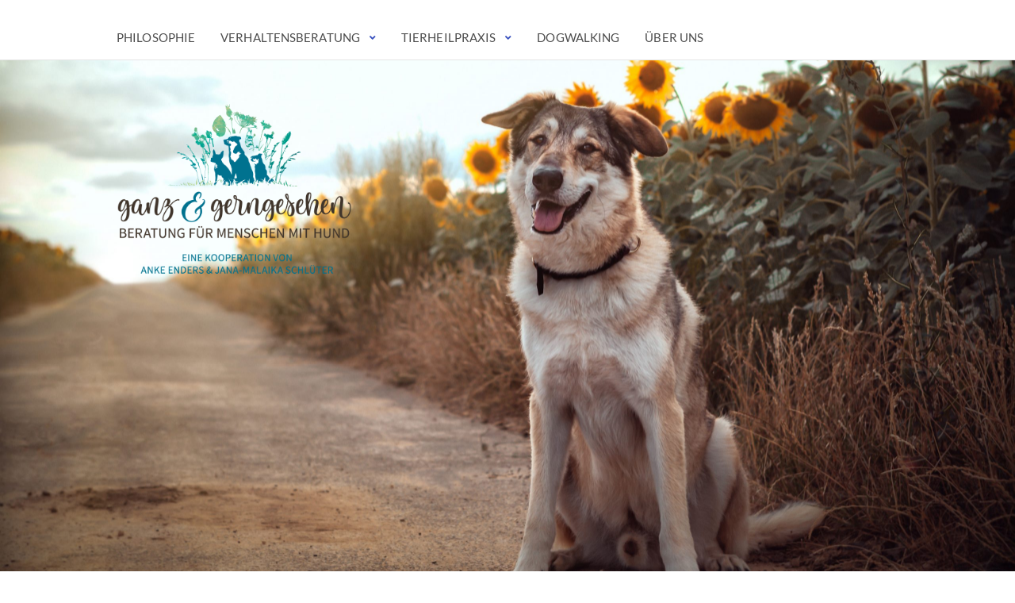

--- FILE ---
content_type: text/html; charset=UTF-8
request_url: https://www.ganzundgerngesehen.de/
body_size: 16064
content:


<!DOCTYPE html>
<html lang="de">
<head>
	<meta charset="UTF-8">
	<meta name="viewport" content="width=device-width, initial-scale=1">
	<link rel="profile" href="http://gmpg.org/xfn/11">
	<link rel="pingback" href="https://www.ganzundgerngesehen.de/xmlrpc.php">
	<script data-cfasync="false" data-no-defer="1" data-no-minify="1" data-no-optimize="1">var ewww_webp_supported=!1;function check_webp_feature(A,e){var w;e=void 0!==e?e:function(){},ewww_webp_supported?e(ewww_webp_supported):((w=new Image).onload=function(){ewww_webp_supported=0<w.width&&0<w.height,e&&e(ewww_webp_supported)},w.onerror=function(){e&&e(!1)},w.src="data:image/webp;base64,"+{alpha:"UklGRkoAAABXRUJQVlA4WAoAAAAQAAAAAAAAAAAAQUxQSAwAAAARBxAR/Q9ERP8DAABWUDggGAAAABQBAJ0BKgEAAQAAAP4AAA3AAP7mtQAAAA=="}[A])}check_webp_feature("alpha");</script><script data-cfasync="false" data-no-defer="1" data-no-minify="1" data-no-optimize="1">var Arrive=function(c,w){"use strict";if(c.MutationObserver&&"undefined"!=typeof HTMLElement){var r,a=0,u=(r=HTMLElement.prototype.matches||HTMLElement.prototype.webkitMatchesSelector||HTMLElement.prototype.mozMatchesSelector||HTMLElement.prototype.msMatchesSelector,{matchesSelector:function(e,t){return e instanceof HTMLElement&&r.call(e,t)},addMethod:function(e,t,r){var a=e[t];e[t]=function(){return r.length==arguments.length?r.apply(this,arguments):"function"==typeof a?a.apply(this,arguments):void 0}},callCallbacks:function(e,t){t&&t.options.onceOnly&&1==t.firedElems.length&&(e=[e[0]]);for(var r,a=0;r=e[a];a++)r&&r.callback&&r.callback.call(r.elem,r.elem);t&&t.options.onceOnly&&1==t.firedElems.length&&t.me.unbindEventWithSelectorAndCallback.call(t.target,t.selector,t.callback)},checkChildNodesRecursively:function(e,t,r,a){for(var i,n=0;i=e[n];n++)r(i,t,a)&&a.push({callback:t.callback,elem:i}),0<i.childNodes.length&&u.checkChildNodesRecursively(i.childNodes,t,r,a)},mergeArrays:function(e,t){var r,a={};for(r in e)e.hasOwnProperty(r)&&(a[r]=e[r]);for(r in t)t.hasOwnProperty(r)&&(a[r]=t[r]);return a},toElementsArray:function(e){return e=void 0!==e&&("number"!=typeof e.length||e===c)?[e]:e}}),e=(l.prototype.addEvent=function(e,t,r,a){a={target:e,selector:t,options:r,callback:a,firedElems:[]};return this._beforeAdding&&this._beforeAdding(a),this._eventsBucket.push(a),a},l.prototype.removeEvent=function(e){for(var t,r=this._eventsBucket.length-1;t=this._eventsBucket[r];r--)e(t)&&(this._beforeRemoving&&this._beforeRemoving(t),(t=this._eventsBucket.splice(r,1))&&t.length&&(t[0].callback=null))},l.prototype.beforeAdding=function(e){this._beforeAdding=e},l.prototype.beforeRemoving=function(e){this._beforeRemoving=e},l),t=function(i,n){var o=new e,l=this,s={fireOnAttributesModification:!1};return o.beforeAdding(function(t){var e=t.target;e!==c.document&&e!==c||(e=document.getElementsByTagName("html")[0]);var r=new MutationObserver(function(e){n.call(this,e,t)}),a=i(t.options);r.observe(e,a),t.observer=r,t.me=l}),o.beforeRemoving(function(e){e.observer.disconnect()}),this.bindEvent=function(e,t,r){t=u.mergeArrays(s,t);for(var a=u.toElementsArray(this),i=0;i<a.length;i++)o.addEvent(a[i],e,t,r)},this.unbindEvent=function(){var r=u.toElementsArray(this);o.removeEvent(function(e){for(var t=0;t<r.length;t++)if(this===w||e.target===r[t])return!0;return!1})},this.unbindEventWithSelectorOrCallback=function(r){var a=u.toElementsArray(this),i=r,e="function"==typeof r?function(e){for(var t=0;t<a.length;t++)if((this===w||e.target===a[t])&&e.callback===i)return!0;return!1}:function(e){for(var t=0;t<a.length;t++)if((this===w||e.target===a[t])&&e.selector===r)return!0;return!1};o.removeEvent(e)},this.unbindEventWithSelectorAndCallback=function(r,a){var i=u.toElementsArray(this);o.removeEvent(function(e){for(var t=0;t<i.length;t++)if((this===w||e.target===i[t])&&e.selector===r&&e.callback===a)return!0;return!1})},this},i=new function(){var s={fireOnAttributesModification:!1,onceOnly:!1,existing:!1};function n(e,t,r){return!(!u.matchesSelector(e,t.selector)||(e._id===w&&(e._id=a++),-1!=t.firedElems.indexOf(e._id)))&&(t.firedElems.push(e._id),!0)}var c=(i=new t(function(e){var t={attributes:!1,childList:!0,subtree:!0};return e.fireOnAttributesModification&&(t.attributes=!0),t},function(e,i){e.forEach(function(e){var t=e.addedNodes,r=e.target,a=[];null!==t&&0<t.length?u.checkChildNodesRecursively(t,i,n,a):"attributes"===e.type&&n(r,i)&&a.push({callback:i.callback,elem:r}),u.callCallbacks(a,i)})})).bindEvent;return i.bindEvent=function(e,t,r){t=void 0===r?(r=t,s):u.mergeArrays(s,t);var a=u.toElementsArray(this);if(t.existing){for(var i=[],n=0;n<a.length;n++)for(var o=a[n].querySelectorAll(e),l=0;l<o.length;l++)i.push({callback:r,elem:o[l]});if(t.onceOnly&&i.length)return r.call(i[0].elem,i[0].elem);setTimeout(u.callCallbacks,1,i)}c.call(this,e,t,r)},i},o=new function(){var a={};function i(e,t){return u.matchesSelector(e,t.selector)}var n=(o=new t(function(){return{childList:!0,subtree:!0}},function(e,r){e.forEach(function(e){var t=e.removedNodes,e=[];null!==t&&0<t.length&&u.checkChildNodesRecursively(t,r,i,e),u.callCallbacks(e,r)})})).bindEvent;return o.bindEvent=function(e,t,r){t=void 0===r?(r=t,a):u.mergeArrays(a,t),n.call(this,e,t,r)},o};d(HTMLElement.prototype),d(NodeList.prototype),d(HTMLCollection.prototype),d(HTMLDocument.prototype),d(Window.prototype);var n={};return s(i,n,"unbindAllArrive"),s(o,n,"unbindAllLeave"),n}function l(){this._eventsBucket=[],this._beforeAdding=null,this._beforeRemoving=null}function s(e,t,r){u.addMethod(t,r,e.unbindEvent),u.addMethod(t,r,e.unbindEventWithSelectorOrCallback),u.addMethod(t,r,e.unbindEventWithSelectorAndCallback)}function d(e){e.arrive=i.bindEvent,s(i,e,"unbindArrive"),e.leave=o.bindEvent,s(o,e,"unbindLeave")}}(window,void 0),ewww_webp_supported=!1;function check_webp_feature(e,t){var r;ewww_webp_supported?t(ewww_webp_supported):((r=new Image).onload=function(){ewww_webp_supported=0<r.width&&0<r.height,t(ewww_webp_supported)},r.onerror=function(){t(!1)},r.src="data:image/webp;base64,"+{alpha:"UklGRkoAAABXRUJQVlA4WAoAAAAQAAAAAAAAAAAAQUxQSAwAAAARBxAR/Q9ERP8DAABWUDggGAAAABQBAJ0BKgEAAQAAAP4AAA3AAP7mtQAAAA==",animation:"UklGRlIAAABXRUJQVlA4WAoAAAASAAAAAAAAAAAAQU5JTQYAAAD/////AABBTk1GJgAAAAAAAAAAAAAAAAAAAGQAAABWUDhMDQAAAC8AAAAQBxAREYiI/gcA"}[e])}function ewwwLoadImages(e){if(e){for(var t=document.querySelectorAll(".batch-image img, .image-wrapper a, .ngg-pro-masonry-item a, .ngg-galleria-offscreen-seo-wrapper a"),r=0,a=t.length;r<a;r++)ewwwAttr(t[r],"data-src",t[r].getAttribute("data-webp")),ewwwAttr(t[r],"data-thumbnail",t[r].getAttribute("data-webp-thumbnail"));for(var i=document.querySelectorAll("div.woocommerce-product-gallery__image"),r=0,a=i.length;r<a;r++)ewwwAttr(i[r],"data-thumb",i[r].getAttribute("data-webp-thumb"))}for(var n=document.querySelectorAll("video"),r=0,a=n.length;r<a;r++)ewwwAttr(n[r],"poster",e?n[r].getAttribute("data-poster-webp"):n[r].getAttribute("data-poster-image"));for(var o,l=document.querySelectorAll("img.ewww_webp_lazy_load"),r=0,a=l.length;r<a;r++)e&&(ewwwAttr(l[r],"data-lazy-srcset",l[r].getAttribute("data-lazy-srcset-webp")),ewwwAttr(l[r],"data-srcset",l[r].getAttribute("data-srcset-webp")),ewwwAttr(l[r],"data-lazy-src",l[r].getAttribute("data-lazy-src-webp")),ewwwAttr(l[r],"data-src",l[r].getAttribute("data-src-webp")),ewwwAttr(l[r],"data-orig-file",l[r].getAttribute("data-webp-orig-file")),ewwwAttr(l[r],"data-medium-file",l[r].getAttribute("data-webp-medium-file")),ewwwAttr(l[r],"data-large-file",l[r].getAttribute("data-webp-large-file")),null!=(o=l[r].getAttribute("srcset"))&&!1!==o&&o.includes("R0lGOD")&&ewwwAttr(l[r],"src",l[r].getAttribute("data-lazy-src-webp"))),l[r].className=l[r].className.replace(/\bewww_webp_lazy_load\b/,"");for(var s=document.querySelectorAll(".ewww_webp"),r=0,a=s.length;r<a;r++)e?(ewwwAttr(s[r],"srcset",s[r].getAttribute("data-srcset-webp")),ewwwAttr(s[r],"src",s[r].getAttribute("data-src-webp")),ewwwAttr(s[r],"data-orig-file",s[r].getAttribute("data-webp-orig-file")),ewwwAttr(s[r],"data-medium-file",s[r].getAttribute("data-webp-medium-file")),ewwwAttr(s[r],"data-large-file",s[r].getAttribute("data-webp-large-file")),ewwwAttr(s[r],"data-large_image",s[r].getAttribute("data-webp-large_image")),ewwwAttr(s[r],"data-src",s[r].getAttribute("data-webp-src"))):(ewwwAttr(s[r],"srcset",s[r].getAttribute("data-srcset-img")),ewwwAttr(s[r],"src",s[r].getAttribute("data-src-img"))),s[r].className=s[r].className.replace(/\bewww_webp\b/,"ewww_webp_loaded");window.jQuery&&jQuery.fn.isotope&&jQuery.fn.imagesLoaded&&(jQuery(".fusion-posts-container-infinite").imagesLoaded(function(){jQuery(".fusion-posts-container-infinite").hasClass("isotope")&&jQuery(".fusion-posts-container-infinite").isotope()}),jQuery(".fusion-portfolio:not(.fusion-recent-works) .fusion-portfolio-wrapper").imagesLoaded(function(){jQuery(".fusion-portfolio:not(.fusion-recent-works) .fusion-portfolio-wrapper").isotope()}))}function ewwwWebPInit(e){ewwwLoadImages(e),ewwwNggLoadGalleries(e),document.arrive(".ewww_webp",function(){ewwwLoadImages(e)}),document.arrive(".ewww_webp_lazy_load",function(){ewwwLoadImages(e)}),document.arrive("videos",function(){ewwwLoadImages(e)}),"loading"==document.readyState?document.addEventListener("DOMContentLoaded",ewwwJSONParserInit):("undefined"!=typeof galleries&&ewwwNggParseGalleries(e),ewwwWooParseVariations(e))}function ewwwAttr(e,t,r){null!=r&&!1!==r&&e.setAttribute(t,r)}function ewwwJSONParserInit(){"undefined"!=typeof galleries&&check_webp_feature("alpha",ewwwNggParseGalleries),check_webp_feature("alpha",ewwwWooParseVariations)}function ewwwWooParseVariations(e){if(e)for(var t=document.querySelectorAll("form.variations_form"),r=0,a=t.length;r<a;r++){var i=t[r].getAttribute("data-product_variations"),n=!1;try{for(var o in i=JSON.parse(i))void 0!==i[o]&&void 0!==i[o].image&&(void 0!==i[o].image.src_webp&&(i[o].image.src=i[o].image.src_webp,n=!0),void 0!==i[o].image.srcset_webp&&(i[o].image.srcset=i[o].image.srcset_webp,n=!0),void 0!==i[o].image.full_src_webp&&(i[o].image.full_src=i[o].image.full_src_webp,n=!0),void 0!==i[o].image.gallery_thumbnail_src_webp&&(i[o].image.gallery_thumbnail_src=i[o].image.gallery_thumbnail_src_webp,n=!0),void 0!==i[o].image.thumb_src_webp&&(i[o].image.thumb_src=i[o].image.thumb_src_webp,n=!0));n&&ewwwAttr(t[r],"data-product_variations",JSON.stringify(i))}catch(e){}}}function ewwwNggParseGalleries(e){if(e)for(var t in galleries){var r=galleries[t];galleries[t].images_list=ewwwNggParseImageList(r.images_list)}}function ewwwNggLoadGalleries(e){e&&document.addEventListener("ngg.galleria.themeadded",function(e,t){window.ngg_galleria._create_backup=window.ngg_galleria.create,window.ngg_galleria.create=function(e,t){var r=$(e).data("id");return galleries["gallery_"+r].images_list=ewwwNggParseImageList(galleries["gallery_"+r].images_list),window.ngg_galleria._create_backup(e,t)}})}function ewwwNggParseImageList(e){for(var t in e){var r=e[t];if(void 0!==r["image-webp"]&&(e[t].image=r["image-webp"],delete e[t]["image-webp"]),void 0!==r["thumb-webp"]&&(e[t].thumb=r["thumb-webp"],delete e[t]["thumb-webp"]),void 0!==r.full_image_webp&&(e[t].full_image=r.full_image_webp,delete e[t].full_image_webp),void 0!==r.srcsets)for(var a in r.srcsets)nggSrcset=r.srcsets[a],void 0!==r.srcsets[a+"-webp"]&&(e[t].srcsets[a]=r.srcsets[a+"-webp"],delete e[t].srcsets[a+"-webp"]);if(void 0!==r.full_srcsets)for(var i in r.full_srcsets)nggFSrcset=r.full_srcsets[i],void 0!==r.full_srcsets[i+"-webp"]&&(e[t].full_srcsets[i]=r.full_srcsets[i+"-webp"],delete e[t].full_srcsets[i+"-webp"])}return e}check_webp_feature("alpha",ewwwWebPInit);</script><title>ganz &amp; gerngesehen | Beratung für Menschen mit Hund</title>
	<style>img:is([sizes="auto" i], [sizes^="auto," i]) { contain-intrinsic-size: 3000px 1500px }</style>
	
<!-- The SEO Framework von Sybre Waaijer -->
<meta name="robots" content="max-snippet:-1,max-image-preview:standard,max-video-preview:-1" />
<link rel="canonical" href="https://www.ganzundgerngesehen.de/" />
<meta name="description" content="ganz &#038; gerngesehen ist eine Kooperation zwischen Jana&#x2d;Malaika Schlüter und Anke Enders. Verhaltens&#x2d; und Ernährungsberatung für Hunde." />
<meta property="og:type" content="website" />
<meta property="og:locale" content="de_DE" />
<meta property="og:site_name" content="ganz &amp; gerngesehen" />
<meta property="og:title" content="ganz &amp; gerngesehen | Beratung für Menschen mit Hund" />
<meta property="og:description" content="ganz &#038; gerngesehen ist eine Kooperation zwischen Jana&#x2d;Malaika Schlüter und Anke Enders. Verhaltens&#x2d; und Ernährungsberatung für Hunde." />
<meta property="og:url" content="https://www.ganzundgerngesehen.de/" />
<meta property="og:image" content="https://www.ganzundgerngesehen.de/wp-content/uploads/2019/10/cropped-Logo_huschu_Schriftzug_B-1.png" />
<meta property="og:image:width" content="265" />
<meta property="og:image:height" content="60" />
<meta name="twitter:card" content="summary_large_image" />
<meta name="twitter:title" content="ganz &amp; gerngesehen | Beratung für Menschen mit Hund" />
<meta name="twitter:description" content="ganz &#038; gerngesehen ist eine Kooperation zwischen Jana&#x2d;Malaika Schlüter und Anke Enders. Verhaltens&#x2d; und Ernährungsberatung für Hunde." />
<meta name="twitter:image" content="https://www.ganzundgerngesehen.de/wp-content/uploads/2019/10/cropped-Logo_huschu_Schriftzug_B-1.png" />
<script type="application/ld+json">{"@context":"https://schema.org","@graph":[{"@type":"WebSite","@id":"https://www.ganzundgerngesehen.de/#/schema/WebSite","url":"https://www.ganzundgerngesehen.de/","name":"ganz &amp; gerngesehen","description":"Beratung für Menschen mit Hund","inLanguage":"de","potentialAction":{"@type":"SearchAction","target":{"@type":"EntryPoint","urlTemplate":"https://www.ganzundgerngesehen.de/search/{search_term_string}/"},"query-input":"required name=search_term_string"},"publisher":{"@id":"https://www.ganzundgerngesehen.de/#/schema/Organization"}},{"@type":"WebPage","@id":"https://www.ganzundgerngesehen.de/","url":"https://www.ganzundgerngesehen.de/","name":"ganz &amp; gerngesehen | Beratung für Menschen mit Hund","description":"ganz &#038; gerngesehen ist eine Kooperation zwischen Jana&#x2d;Malaika Schlüter und Anke Enders. Verhaltens&#x2d; und Ernährungsberatung für Hunde.","inLanguage":"de","isPartOf":{"@id":"https://www.ganzundgerngesehen.de/#/schema/WebSite"},"breadcrumb":{"@type":"BreadcrumbList","@id":"https://www.ganzundgerngesehen.de/#/schema/BreadcrumbList","itemListElement":{"@type":"ListItem","position":1,"name":"ganz &amp; gerngesehen"}},"potentialAction":{"@type":"ReadAction","target":"https://www.ganzundgerngesehen.de/"},"about":{"@id":"https://www.ganzundgerngesehen.de/#/schema/Organization"}},{"@type":"Organization","@id":"https://www.ganzundgerngesehen.de/#/schema/Organization","name":"ganz &amp; gerngesehen","url":"https://www.ganzundgerngesehen.de/","sameAs":"https://www.instagram.com/ganz.und.gerngesehen/","logo":{"@type":"ImageObject","url":"https://www.ganzundgerngesehen.de/wp-content/uploads/2019/10/cropped-Logo_huschu_Schriftzug_B-1.png","contentUrl":"https://www.ganzundgerngesehen.de/wp-content/uploads/2019/10/cropped-Logo_huschu_Schriftzug_B-1.png","width":265,"height":60}}]}</script>
<!-- / The SEO Framework von Sybre Waaijer | 3.11ms meta | 0.19ms boot -->

<link rel='dns-prefetch' href='//fonts.googleapis.com' />
<link rel="alternate" type="application/rss+xml" title="ganz &amp; gerngesehen &raquo; Feed" href="https://www.ganzundgerngesehen.de/feed/" />
<link rel="alternate" type="application/rss+xml" title="ganz &amp; gerngesehen &raquo; Kommentar-Feed" href="https://www.ganzundgerngesehen.de/comments/feed/" />
<script type="text/javascript">
/* <![CDATA[ */
window._wpemojiSettings = {"baseUrl":"https:\/\/s.w.org\/images\/core\/emoji\/16.0.1\/72x72\/","ext":".png","svgUrl":"https:\/\/s.w.org\/images\/core\/emoji\/16.0.1\/svg\/","svgExt":".svg","source":{"concatemoji":"https:\/\/www.ganzundgerngesehen.de\/wp-includes\/js\/wp-emoji-release.min.js?ver=6.8.3"}};
/*! This file is auto-generated */
!function(s,n){var o,i,e;function c(e){try{var t={supportTests:e,timestamp:(new Date).valueOf()};sessionStorage.setItem(o,JSON.stringify(t))}catch(e){}}function p(e,t,n){e.clearRect(0,0,e.canvas.width,e.canvas.height),e.fillText(t,0,0);var t=new Uint32Array(e.getImageData(0,0,e.canvas.width,e.canvas.height).data),a=(e.clearRect(0,0,e.canvas.width,e.canvas.height),e.fillText(n,0,0),new Uint32Array(e.getImageData(0,0,e.canvas.width,e.canvas.height).data));return t.every(function(e,t){return e===a[t]})}function u(e,t){e.clearRect(0,0,e.canvas.width,e.canvas.height),e.fillText(t,0,0);for(var n=e.getImageData(16,16,1,1),a=0;a<n.data.length;a++)if(0!==n.data[a])return!1;return!0}function f(e,t,n,a){switch(t){case"flag":return n(e,"\ud83c\udff3\ufe0f\u200d\u26a7\ufe0f","\ud83c\udff3\ufe0f\u200b\u26a7\ufe0f")?!1:!n(e,"\ud83c\udde8\ud83c\uddf6","\ud83c\udde8\u200b\ud83c\uddf6")&&!n(e,"\ud83c\udff4\udb40\udc67\udb40\udc62\udb40\udc65\udb40\udc6e\udb40\udc67\udb40\udc7f","\ud83c\udff4\u200b\udb40\udc67\u200b\udb40\udc62\u200b\udb40\udc65\u200b\udb40\udc6e\u200b\udb40\udc67\u200b\udb40\udc7f");case"emoji":return!a(e,"\ud83e\udedf")}return!1}function g(e,t,n,a){var r="undefined"!=typeof WorkerGlobalScope&&self instanceof WorkerGlobalScope?new OffscreenCanvas(300,150):s.createElement("canvas"),o=r.getContext("2d",{willReadFrequently:!0}),i=(o.textBaseline="top",o.font="600 32px Arial",{});return e.forEach(function(e){i[e]=t(o,e,n,a)}),i}function t(e){var t=s.createElement("script");t.src=e,t.defer=!0,s.head.appendChild(t)}"undefined"!=typeof Promise&&(o="wpEmojiSettingsSupports",i=["flag","emoji"],n.supports={everything:!0,everythingExceptFlag:!0},e=new Promise(function(e){s.addEventListener("DOMContentLoaded",e,{once:!0})}),new Promise(function(t){var n=function(){try{var e=JSON.parse(sessionStorage.getItem(o));if("object"==typeof e&&"number"==typeof e.timestamp&&(new Date).valueOf()<e.timestamp+604800&&"object"==typeof e.supportTests)return e.supportTests}catch(e){}return null}();if(!n){if("undefined"!=typeof Worker&&"undefined"!=typeof OffscreenCanvas&&"undefined"!=typeof URL&&URL.createObjectURL&&"undefined"!=typeof Blob)try{var e="postMessage("+g.toString()+"("+[JSON.stringify(i),f.toString(),p.toString(),u.toString()].join(",")+"));",a=new Blob([e],{type:"text/javascript"}),r=new Worker(URL.createObjectURL(a),{name:"wpTestEmojiSupports"});return void(r.onmessage=function(e){c(n=e.data),r.terminate(),t(n)})}catch(e){}c(n=g(i,f,p,u))}t(n)}).then(function(e){for(var t in e)n.supports[t]=e[t],n.supports.everything=n.supports.everything&&n.supports[t],"flag"!==t&&(n.supports.everythingExceptFlag=n.supports.everythingExceptFlag&&n.supports[t]);n.supports.everythingExceptFlag=n.supports.everythingExceptFlag&&!n.supports.flag,n.DOMReady=!1,n.readyCallback=function(){n.DOMReady=!0}}).then(function(){return e}).then(function(){var e;n.supports.everything||(n.readyCallback(),(e=n.source||{}).concatemoji?t(e.concatemoji):e.wpemoji&&e.twemoji&&(t(e.twemoji),t(e.wpemoji)))}))}((window,document),window._wpemojiSettings);
/* ]]> */
</script>
<style id='wp-emoji-styles-inline-css' type='text/css'>

	img.wp-smiley, img.emoji {
		display: inline !important;
		border: none !important;
		box-shadow: none !important;
		height: 1em !important;
		width: 1em !important;
		margin: 0 0.07em !important;
		vertical-align: -0.1em !important;
		background: none !important;
		padding: 0 !important;
	}
</style>
<link rel='stylesheet' id='wp-block-library-css' href='https://www.ganzundgerngesehen.de/wp-includes/css/dist/block-library/style.min.css?ver=6.8.3' type='text/css' media='all' />
<style id='classic-theme-styles-inline-css' type='text/css'>
/*! This file is auto-generated */
.wp-block-button__link{color:#fff;background-color:#32373c;border-radius:9999px;box-shadow:none;text-decoration:none;padding:calc(.667em + 2px) calc(1.333em + 2px);font-size:1.125em}.wp-block-file__button{background:#32373c;color:#fff;text-decoration:none}
</style>
<style id='global-styles-inline-css' type='text/css'>
:root{--wp--preset--aspect-ratio--square: 1;--wp--preset--aspect-ratio--4-3: 4/3;--wp--preset--aspect-ratio--3-4: 3/4;--wp--preset--aspect-ratio--3-2: 3/2;--wp--preset--aspect-ratio--2-3: 2/3;--wp--preset--aspect-ratio--16-9: 16/9;--wp--preset--aspect-ratio--9-16: 9/16;--wp--preset--color--black: #000000;--wp--preset--color--cyan-bluish-gray: #abb8c3;--wp--preset--color--white: #ffffff;--wp--preset--color--pale-pink: #f78da7;--wp--preset--color--vivid-red: #cf2e2e;--wp--preset--color--luminous-vivid-orange: #ff6900;--wp--preset--color--luminous-vivid-amber: #fcb900;--wp--preset--color--light-green-cyan: #7bdcb5;--wp--preset--color--vivid-green-cyan: #00d084;--wp--preset--color--pale-cyan-blue: #8ed1fc;--wp--preset--color--vivid-cyan-blue: #0693e3;--wp--preset--color--vivid-purple: #9b51e0;--wp--preset--gradient--vivid-cyan-blue-to-vivid-purple: linear-gradient(135deg,rgba(6,147,227,1) 0%,rgb(155,81,224) 100%);--wp--preset--gradient--light-green-cyan-to-vivid-green-cyan: linear-gradient(135deg,rgb(122,220,180) 0%,rgb(0,208,130) 100%);--wp--preset--gradient--luminous-vivid-amber-to-luminous-vivid-orange: linear-gradient(135deg,rgba(252,185,0,1) 0%,rgba(255,105,0,1) 100%);--wp--preset--gradient--luminous-vivid-orange-to-vivid-red: linear-gradient(135deg,rgba(255,105,0,1) 0%,rgb(207,46,46) 100%);--wp--preset--gradient--very-light-gray-to-cyan-bluish-gray: linear-gradient(135deg,rgb(238,238,238) 0%,rgb(169,184,195) 100%);--wp--preset--gradient--cool-to-warm-spectrum: linear-gradient(135deg,rgb(74,234,220) 0%,rgb(151,120,209) 20%,rgb(207,42,186) 40%,rgb(238,44,130) 60%,rgb(251,105,98) 80%,rgb(254,248,76) 100%);--wp--preset--gradient--blush-light-purple: linear-gradient(135deg,rgb(255,206,236) 0%,rgb(152,150,240) 100%);--wp--preset--gradient--blush-bordeaux: linear-gradient(135deg,rgb(254,205,165) 0%,rgb(254,45,45) 50%,rgb(107,0,62) 100%);--wp--preset--gradient--luminous-dusk: linear-gradient(135deg,rgb(255,203,112) 0%,rgb(199,81,192) 50%,rgb(65,88,208) 100%);--wp--preset--gradient--pale-ocean: linear-gradient(135deg,rgb(255,245,203) 0%,rgb(182,227,212) 50%,rgb(51,167,181) 100%);--wp--preset--gradient--electric-grass: linear-gradient(135deg,rgb(202,248,128) 0%,rgb(113,206,126) 100%);--wp--preset--gradient--midnight: linear-gradient(135deg,rgb(2,3,129) 0%,rgb(40,116,252) 100%);--wp--preset--font-size--small: 13px;--wp--preset--font-size--medium: 20px;--wp--preset--font-size--large: 36px;--wp--preset--font-size--x-large: 42px;--wp--preset--spacing--20: 0.44rem;--wp--preset--spacing--30: 0.67rem;--wp--preset--spacing--40: 1rem;--wp--preset--spacing--50: 1.5rem;--wp--preset--spacing--60: 2.25rem;--wp--preset--spacing--70: 3.38rem;--wp--preset--spacing--80: 5.06rem;--wp--preset--shadow--natural: 6px 6px 9px rgba(0, 0, 0, 0.2);--wp--preset--shadow--deep: 12px 12px 50px rgba(0, 0, 0, 0.4);--wp--preset--shadow--sharp: 6px 6px 0px rgba(0, 0, 0, 0.2);--wp--preset--shadow--outlined: 6px 6px 0px -3px rgba(255, 255, 255, 1), 6px 6px rgba(0, 0, 0, 1);--wp--preset--shadow--crisp: 6px 6px 0px rgba(0, 0, 0, 1);}:where(.is-layout-flex){gap: 0.5em;}:where(.is-layout-grid){gap: 0.5em;}body .is-layout-flex{display: flex;}.is-layout-flex{flex-wrap: wrap;align-items: center;}.is-layout-flex > :is(*, div){margin: 0;}body .is-layout-grid{display: grid;}.is-layout-grid > :is(*, div){margin: 0;}:where(.wp-block-columns.is-layout-flex){gap: 2em;}:where(.wp-block-columns.is-layout-grid){gap: 2em;}:where(.wp-block-post-template.is-layout-flex){gap: 1.25em;}:where(.wp-block-post-template.is-layout-grid){gap: 1.25em;}.has-black-color{color: var(--wp--preset--color--black) !important;}.has-cyan-bluish-gray-color{color: var(--wp--preset--color--cyan-bluish-gray) !important;}.has-white-color{color: var(--wp--preset--color--white) !important;}.has-pale-pink-color{color: var(--wp--preset--color--pale-pink) !important;}.has-vivid-red-color{color: var(--wp--preset--color--vivid-red) !important;}.has-luminous-vivid-orange-color{color: var(--wp--preset--color--luminous-vivid-orange) !important;}.has-luminous-vivid-amber-color{color: var(--wp--preset--color--luminous-vivid-amber) !important;}.has-light-green-cyan-color{color: var(--wp--preset--color--light-green-cyan) !important;}.has-vivid-green-cyan-color{color: var(--wp--preset--color--vivid-green-cyan) !important;}.has-pale-cyan-blue-color{color: var(--wp--preset--color--pale-cyan-blue) !important;}.has-vivid-cyan-blue-color{color: var(--wp--preset--color--vivid-cyan-blue) !important;}.has-vivid-purple-color{color: var(--wp--preset--color--vivid-purple) !important;}.has-black-background-color{background-color: var(--wp--preset--color--black) !important;}.has-cyan-bluish-gray-background-color{background-color: var(--wp--preset--color--cyan-bluish-gray) !important;}.has-white-background-color{background-color: var(--wp--preset--color--white) !important;}.has-pale-pink-background-color{background-color: var(--wp--preset--color--pale-pink) !important;}.has-vivid-red-background-color{background-color: var(--wp--preset--color--vivid-red) !important;}.has-luminous-vivid-orange-background-color{background-color: var(--wp--preset--color--luminous-vivid-orange) !important;}.has-luminous-vivid-amber-background-color{background-color: var(--wp--preset--color--luminous-vivid-amber) !important;}.has-light-green-cyan-background-color{background-color: var(--wp--preset--color--light-green-cyan) !important;}.has-vivid-green-cyan-background-color{background-color: var(--wp--preset--color--vivid-green-cyan) !important;}.has-pale-cyan-blue-background-color{background-color: var(--wp--preset--color--pale-cyan-blue) !important;}.has-vivid-cyan-blue-background-color{background-color: var(--wp--preset--color--vivid-cyan-blue) !important;}.has-vivid-purple-background-color{background-color: var(--wp--preset--color--vivid-purple) !important;}.has-black-border-color{border-color: var(--wp--preset--color--black) !important;}.has-cyan-bluish-gray-border-color{border-color: var(--wp--preset--color--cyan-bluish-gray) !important;}.has-white-border-color{border-color: var(--wp--preset--color--white) !important;}.has-pale-pink-border-color{border-color: var(--wp--preset--color--pale-pink) !important;}.has-vivid-red-border-color{border-color: var(--wp--preset--color--vivid-red) !important;}.has-luminous-vivid-orange-border-color{border-color: var(--wp--preset--color--luminous-vivid-orange) !important;}.has-luminous-vivid-amber-border-color{border-color: var(--wp--preset--color--luminous-vivid-amber) !important;}.has-light-green-cyan-border-color{border-color: var(--wp--preset--color--light-green-cyan) !important;}.has-vivid-green-cyan-border-color{border-color: var(--wp--preset--color--vivid-green-cyan) !important;}.has-pale-cyan-blue-border-color{border-color: var(--wp--preset--color--pale-cyan-blue) !important;}.has-vivid-cyan-blue-border-color{border-color: var(--wp--preset--color--vivid-cyan-blue) !important;}.has-vivid-purple-border-color{border-color: var(--wp--preset--color--vivid-purple) !important;}.has-vivid-cyan-blue-to-vivid-purple-gradient-background{background: var(--wp--preset--gradient--vivid-cyan-blue-to-vivid-purple) !important;}.has-light-green-cyan-to-vivid-green-cyan-gradient-background{background: var(--wp--preset--gradient--light-green-cyan-to-vivid-green-cyan) !important;}.has-luminous-vivid-amber-to-luminous-vivid-orange-gradient-background{background: var(--wp--preset--gradient--luminous-vivid-amber-to-luminous-vivid-orange) !important;}.has-luminous-vivid-orange-to-vivid-red-gradient-background{background: var(--wp--preset--gradient--luminous-vivid-orange-to-vivid-red) !important;}.has-very-light-gray-to-cyan-bluish-gray-gradient-background{background: var(--wp--preset--gradient--very-light-gray-to-cyan-bluish-gray) !important;}.has-cool-to-warm-spectrum-gradient-background{background: var(--wp--preset--gradient--cool-to-warm-spectrum) !important;}.has-blush-light-purple-gradient-background{background: var(--wp--preset--gradient--blush-light-purple) !important;}.has-blush-bordeaux-gradient-background{background: var(--wp--preset--gradient--blush-bordeaux) !important;}.has-luminous-dusk-gradient-background{background: var(--wp--preset--gradient--luminous-dusk) !important;}.has-pale-ocean-gradient-background{background: var(--wp--preset--gradient--pale-ocean) !important;}.has-electric-grass-gradient-background{background: var(--wp--preset--gradient--electric-grass) !important;}.has-midnight-gradient-background{background: var(--wp--preset--gradient--midnight) !important;}.has-small-font-size{font-size: var(--wp--preset--font-size--small) !important;}.has-medium-font-size{font-size: var(--wp--preset--font-size--medium) !important;}.has-large-font-size{font-size: var(--wp--preset--font-size--large) !important;}.has-x-large-font-size{font-size: var(--wp--preset--font-size--x-large) !important;}
:where(.wp-block-post-template.is-layout-flex){gap: 1.25em;}:where(.wp-block-post-template.is-layout-grid){gap: 1.25em;}
:where(.wp-block-columns.is-layout-flex){gap: 2em;}:where(.wp-block-columns.is-layout-grid){gap: 2em;}
:root :where(.wp-block-pullquote){font-size: 1.5em;line-height: 1.6;}
</style>
<link rel='stylesheet' id='shapely-style-css' href='https://www.ganzundgerngesehen.de/wp-content/themes/shapely/style.css?ver=6.8.3' type='text/css' media='all' />
<link rel='stylesheet' id='child-style-css' href='https://www.ganzundgerngesehen.de/wp-content/themes/shapely-child/style.css?ver=2.1' type='text/css' media='all' />
<link rel='stylesheet' id='bootstrap-css' href='https://www.ganzundgerngesehen.de/wp-content/themes/shapely/assets/css/bootstrap.min.css?ver=6.8.3' type='text/css' media='all' />
<link rel='stylesheet' id='font-awesome-css' href='https://www.ganzundgerngesehen.de/wp-content/themes/shapely/assets/css/fontawesome6/all.min.css?ver=6.8.3' type='text/css' media='all' />
<link rel='stylesheet' id='shapely-fonts-css' href='//fonts.googleapis.com/css?family=Raleway%3A100%2C300%2C400%2C500%2C600%2C700&#038;display=swap&#038;ver=6.8.3' type='text/css' media='all' />
<link rel='stylesheet' id='flexslider-css' href='https://www.ganzundgerngesehen.de/wp-content/themes/shapely/assets/css/flexslider.css?ver=6.8.3' type='text/css' media='all' />
<link rel='stylesheet' id='shapely-custom-css' href='https://www.ganzundgerngesehen.de/wp-content/themes/shapely/assets/css/custom.css?ver=6.8.3' type='text/css' media='all' />
<link rel='stylesheet' id='owl.carousel-css' href='https://www.ganzundgerngesehen.de/wp-content/themes/shapely/assets/js/owl-carousel/owl.carousel.min.css?ver=6.8.3' type='text/css' media='all' />
<link rel='stylesheet' id='owl.carousel.theme-css' href='https://www.ganzundgerngesehen.de/wp-content/themes/shapely/assets/js/owl-carousel/owl.theme.default.css?ver=6.8.3' type='text/css' media='all' />
<style id='kadence-blocks-global-variables-inline-css' type='text/css'>
:root {--global-kb-font-size-sm:clamp(0.8rem, 0.73rem + 0.217vw, 0.9rem);--global-kb-font-size-md:clamp(1.1rem, 0.995rem + 0.326vw, 1.25rem);--global-kb-font-size-lg:clamp(1.75rem, 1.576rem + 0.543vw, 2rem);--global-kb-font-size-xl:clamp(2.25rem, 1.728rem + 1.63vw, 3rem);--global-kb-font-size-xxl:clamp(2.5rem, 1.456rem + 3.26vw, 4rem);--global-kb-font-size-xxxl:clamp(2.75rem, 0.489rem + 7.065vw, 6rem);}:root {--global-palette1: #3182CE;--global-palette2: #2B6CB0;--global-palette3: #1A202C;--global-palette4: #2D3748;--global-palette5: #4A5568;--global-palette6: #718096;--global-palette7: #EDF2F7;--global-palette8: #F7FAFC;--global-palette9: #ffffff;}
</style>
<script type="text/javascript" src="https://www.ganzundgerngesehen.de/wp-includes/js/jquery/jquery.min.js?ver=3.7.1" id="jquery-core-js"></script>
<script type="text/javascript" src="https://www.ganzundgerngesehen.de/wp-includes/js/jquery/jquery-migrate.min.js?ver=3.4.1" id="jquery-migrate-js"></script>
<link rel="https://api.w.org/" href="https://www.ganzundgerngesehen.de/wp-json/" /><link rel="alternate" title="JSON" type="application/json" href="https://www.ganzundgerngesehen.de/wp-json/wp/v2/pages/60" /><link rel="EditURI" type="application/rsd+xml" title="RSD" href="https://www.ganzundgerngesehen.de/xmlrpc.php?rsd" />
<link rel="alternate" title="oEmbed (JSON)" type="application/json+oembed" href="https://www.ganzundgerngesehen.de/wp-json/oembed/1.0/embed?url=https%3A%2F%2Fwww.ganzundgerngesehen.de%2F" />
<link rel="alternate" title="oEmbed (XML)" type="text/xml+oembed" href="https://www.ganzundgerngesehen.de/wp-json/oembed/1.0/embed?url=https%3A%2F%2Fwww.ganzundgerngesehen.de%2F&#038;format=xml" />
<style type="text/css">a, .image-bg a, .contact-section .social-icons li a, a:visited, .footer .footer-credits a, .post-content .post-meta li a, .post-content .shapely-category a, .module.widget-handle i {color:#00728f }a:hover,
				a:active,
				a:focus,
				.post-title a:hover,
				.post-title a:focus,
				.image-bg a:hover,
				.image-bg a:focus,
				.contact-section .social-icons li a:hover,
				.contact-section .social-icons li a:focus,
				.footer .footer-credits a:hover,
				.footer .footer-credits a:focus,
				.post-content .post-meta li a:hover,
				.post-content .post-meta li a:focus,
				.widget.widget_recent_entries ul li a:focus,
				.widget.widget_recent_entries ul li a:hover,
				.widget.widget_recent_comments ul li .comment-author-link a:focus,
				.widget.widget_recent_comments ul li .comment-author-link a:hover,
				.widget.widget_archive > div ul li a:focus,
				.widget.widget_archive > div ul li a:hover,
				.widget.widget_archive ul li a:focus,
				.widget.widget_archive ul li a:hover,
				.widget.widget_categories > div ul li a:focus,
				.widget.widget_categories > div ul li a:hover,
				.widget.widget_categories ul li a:focus,
				.widget.widget_categories ul li a:hover,
				.widget.widget_meta > div ul li a:focus,
				.widget.widget_meta > div ul li a:hover,
				.widget.widget_meta ul li a:focus,
				.widget.widget_meta ul li a:hover,
				.widget.widget_pages > div ul li a:focus,
				.widget.widget_pages > div ul li a:hover,
				.widget.widget_pages ul li a:focus,
				.widget.widget_pages ul li a:hover,
				.widget.widget_nav_menu > div ul li a:focus,
				.widget.widget_nav_menu > div ul li a:hover,
				.widget.widget_nav_menu ul li a:focus,
				.widget.widget_nav_menu ul li a:hover,
				.widget.widget_nav_menu .menu > li a:focus,
				.widget.widget_nav_menu .menu > li a:hover,
				.widget.widget_tag_cloud a:focus,
				.widget.widget_tag_cloud a:hover,
				.widget_product_categories ul.product-categories li a:hover,
				.widget_product_categories ul.product-categories li a:focus,
				.widget_product_tag_cloud .tagcloud a:hover,
				.widget_product_tag_cloud .tagcloud a:focus,
				.widget_products .product_list_widget a:hover,
				.widget_products .product_list_widget a:focus,
				.woocommerce.widget ul.cart_list li a:hover,
				.woocommerce.widget ul.cart_list li a:focus,
				.woocommerce.widget ul.product_list_widget li a:hover,
				.woocommerce.widget ul.product_list_widget li a:focus,
				.woocommerce .widget_layered_nav_filters ul li a:hover,
				.woocommerce .widget_layered_nav_filters ul li a:focus,
				.woocommerce .widget_layered_nav ul li a:hover,
				.woocommerce .widget_layered_nav ul li a:focus,
				.main-navigation .menu > li > ul li:hover > a,
				.main-navigation .menu > li > ul li:focus > a,
				.main-navigation .menu > li > ul .dropdown:hover:after,
				.main-navigation .menu > li > ul .dropdown:focus:after,
				.main-navigation .menu > li > ul li.menu-item-has-children:hover:after,
				.main-navigation .menu > li > ul li.menu-item-has-children:focus:after,
				.main-navigation .menu li a:focus,
				.main-navigation .menu li:focus > a,
				.main-navigation .menu > li > ul li a:focus,
				.post-content .shapely-category a:hover,
				.post-content .shapely-category a:focus,
				.main-navigation .menu li:hover > a,
				.main-navigation .menu li:focus > a,
				.main-navigation .menu > li:hover:after,
				.main-navigation .menu > li:focus-within:after,
				.bg-dark .social-list a:hover,
				.bg-dark .social-list a:focus,
				.shapely-social .shapely-social-icon:hover,
				.shapely-social .shapely-social-icon:focus { color: #97b314;}.btn-filled, .btn-filled:visited, .woocommerce #respond input#submit.alt,
          .woocommerce a.button.alt, .woocommerce button.button.alt,
          .woocommerce input.button.alt, .woocommerce #respond input#submit,
          .woocommerce a.button, .woocommerce button.button,
          .woocommerce input.button,
          .video-widget .video-controls button,
          input[type="submit"],
          button[type="submit"],
          .post-content .more-link { background:#00728f !important; border: 2px solid #00728f !important;}.shapely_home_parallax > section:not(.image-bg) .btn-white { color:#00728f !important; border: 2px solid #00728f !important; }.btn-filled:hover,
				.btn-filled:focus,
				.woocommerce #respond input#submit.alt:hover,
				.woocommerce #respond input#submit.alt:focus,
				.woocommerce a.button.alt:hover,
				.woocommerce a.button.alt:focus,
				.woocommerce button.button.alt:hover,
				.woocommerce button.button.alt:focus,
				.woocommerce input.button.alt:hover,
				.woocommerce input.button.alt:focus,
				.woocommerce #respond input#submit:hover,
				.woocommerce #respond input#submit:focus,
				.woocommerce a.button:hover,
				.woocommerce a.button:focus,
				.woocommerce button.button:hover,
				.woocommerce button.button:focus,
				.woocommerce input.button:hover,
				.woocommerce input.button:focus,
				.video-widget .video-controls button:hover,
				.video-widget .video-controls button:focus,
				input[type="submit"]:hover,
				input[type="submit"]:focus,
				button[type="submit"]:hover,
				button[type="submit"]:focus,
				.post-content .more-link:hover,
				.post-content .more-link:focus,
				.btn:not(.btn-white):hover,
				.btn:not(.btn-white):focus,
				.button:not(.btn-white):hover,
				.button:not(.btn-white):focus
				{ background: #c4cb7d !important; border: 2px solid #c4cb7d !important;}.shapely_home_parallax > section:not(.image-bg) .btn-white:hover,
				.shapely_home_parallax > section:not(.image-bg) .btn-white:focus,
				.pagination span:not( .dots ),
				.pagination a:hover,
				.pagination a:focus,
				.woocommerce-pagination ul.page-numbers span.page-numbers,
				.woocommerce nav.woocommerce-pagination ul li a:focus,
				.woocommerce nav.woocommerce-pagination ul li a:hover,
				.woocommerce nav.woocommerce-pagination ul li span.current { background-color: #c4cb7d !important; border-color: #c4cb7d !important;color: #fff !important; }.widget.widget_search .search-form > input#s:hover,
				.widget.widget_search .search-form > input#s:focus,
				.widget.widget_calendar #wp-calendar td:not(.pad):not(#next):not(#prev)#today,
				.widget_product_search .woocommerce-product-search > input.search-field:hover,
				.widget_product_search .woocommerce-product-search > input.search-field:focus,
				.widget.widget_search input[type="text"]:focus + button[type="submit"].searchsubmit,
				.widget.widget_search input[type="text"]:hover + button[type="submit"].searchsubmit,
				textarea:hover,
				textarea:focus,
				input[type="text"]:hover,
				input[type="search"]:hover,
				input[type="email"]:hover,
				input[type="tel"]:hover,
				input[type="password"]:hover,
				input[type="text"]:focus,
				input[type="search"]:focus,
				input[type="email"]:focus,
				input[type="tel"]:focus,
				input[type="password"]:focus,
				.widget.widget_product_search input[type="text"]:focus + button[type="submit"].searchsubmit,
				.widget.widget_product_search input[type="text"]:hover + button[type="submit"].searchsubmit
				{ border-color: #c4cb7d !important }.widget.widget_calendar #wp-calendar > caption:after,
				.widget.widget_calendar #wp-calendar td:not(.pad):not(#next):not(#prev)#today:hover,
				.widget.widget_calendar #wp-calendar td:not(.pad):not(#next):not(#prev)#today:focus
				{ background-color: #c4cb7d }.widget.widget_search input[type="text"]:focus + button[type="submit"].searchsubmit,
				.widget.widget_search input[type="text"]:hover + button[type="submit"].searchsubmit,
				.widget.widget_product_search input[type="text"]:focus + button[type="submit"].searchsubmit,
				.widget.widget_product_search input[type="text"]:hover + button[type="submit"].searchsubmit,
				.image-bg .text-slider .flex-direction-nav li a:focus:before
				{ color: #c4cb7d }.page-title-section .page-title {color:#00728f !important; }</style><noscript><style>.lazyload[data-src]{display:none !important;}</style></noscript><style>.lazyload{background-image:none !important;}.lazyload:before{background-image:none !important;}</style><style type="text/css" id="custom-background-css">
body.custom-background { background-image: url("https://www.ganzundgerngesehen.de/wp-content/uploads/2019/11/Hintergrund_heide_schoen_b.jpg"); background-position: center top; background-size: cover; background-repeat: no-repeat; background-attachment: scroll; }
</style>
	<link rel="icon" href="https://www.ganzundgerngesehen.de/wp-content/uploads/2019/07/cropped-Logo_favicon-32x32.jpg" sizes="32x32" />
<link rel="icon" href="https://www.ganzundgerngesehen.de/wp-content/uploads/2019/07/cropped-Logo_favicon-192x192.jpg" sizes="192x192" />
<link rel="apple-touch-icon" href="https://www.ganzundgerngesehen.de/wp-content/uploads/2019/07/cropped-Logo_favicon-180x180.jpg" />
<meta name="msapplication-TileImage" content="https://www.ganzundgerngesehen.de/wp-content/uploads/2019/07/cropped-Logo_favicon-270x270.jpg" />
		<style type="text/css" id="wp-custom-css">
			.menu li a {
	
	letter-spacing: 0.01rem !important
}

hr {
		border: 0px;
border-top: 1px solid #ccc;
	width: 20%;
  text-align:center; margin: 25px auto 25px auto;
	
}

.copyright-text {
	
	z-index: 19;
	position: absolute;
	top: -20px;
	left: 0px;
	color: #fff;
	
}

.wp-block-quote.is-style-large {
	
	padding-bottom: 0px;
	
}

.wp-block-quote.is-large p, .wp-block-quote.is-style-large p {
    font-size: 36px;
    font-style: italic;
    line-height: 1.2;
}

blockquote {
	
	text-align: center;
		padding-left: 40px !important;
padding-right: 40px !important;

}

blockquote p {
    quotes: '\00BB ' '\00AB';
    color: #00728f;
    font-family: 'LimonScript-Bold';
    font-style: normal !important;
		font-size: 25px !important;
		line-height: 28px !important;

}


blockquote cite {
	
color:#5cb196;
font-style: italic;
font-size: 0.8em !important;
	text-align: center !important;
	padding-top: 10px;
	
	
}

body h5 {
	font-family: "LimonScript-Bold";
	font-weight: normal !important;
	font-size: 36px;
}

.signaturanke {
	content: '\0041';
	font-feature-settings: "ss02" 2;
	
	
}

.signaturjana {
	content: '\004a';
	font-feature-settings: "ss01" 1;
	
}

.iconFont {
	
	padding-left: 10px;
	
}

/* JANA */

.page-id-2 h1 {
	
	color: #7e3e82 !important;
	
}

.page-id-2 h4 {
	
	color: #7e3e82 !important;
	
}

.page-id-2 h5 {
	
	color: #7e3e82 !important;
	
}

.page-id-2 blockquote p {
	
	color: #7e3e82 !important;
	
}

.page-id-2 .sitelinks {
	
	color: #7e3e82 !important;
	
}

.page-id-2 blockquote cite {
	
	color: #af90b5 !important;
	
}
.page-id-372 h1 {
	
	color: #7e3e82 !important;
	
}

.page-id-372 h4 {
	
	color: #7e3e82 !important;
	
}

.page-id-372 h5 {
	
	color: #7e3e82 !important;
	
}

.page-id-372 .sitelinks {
	
	color: #7e3e82 !important;
	
}

.page-id-372 blockquote p {
	
	color: #7e3e82 !important;
	
}

.page-id-372 blockquote cite {
	
	color: #af90b5 !important;
	
}

.page-id-2888 h1 {
	
	color: #00728f !important;
	
}

.page-id-2888 h4 {
	
	color: #00728f !important;
	
}

/* ANKE */


.page-id-107 h1 {
	
	color: #40a88c !important;
	
}

.page-id-107 h4 {
	
	color: #40a88c !important;
	
}

.page-id-107 h5 {
	
	color: #40a88c !important;
	
}

.page-id-107 blockquote p {
	
	color: #40a88c !important;
	
}

.page-id-107 blockquote cite {
	
	color: #91bfac !important;
	
}

.page-id-107 .sitelinks {
	
	color: #40a88c !important;
	
}

.page-id-377 h1 {
	
	color: #40a88c !important;
	
}

.page-id-377 h4 {
	
	color: #40a88c !important;
	
}

.page-id-377 h5 {
	
	color: #40a88c !important;
	
}

.page-id-377 blockquote p {
	
	color: #40a88c !important;
	
}

.page-id-377 blockquote cite {
	
	color: #91bfac !important;
	
}

.page-id-377 .sitelinks {
	
	color: #40a88c !important;
	
}

.page-id-2 .entry-content h1  {
	
	font-family: "Lato";
	font-size: 30px;	
  color: #00728f;
	font-weight: 700;
	margin-top: 0px;
    margin-bottom: 0px;
}

.page-id-2 .entry-title  {
	
	font-family: "Lato";
	font-size: 30px !important;	
  color: #00728f;
	font-weight: 700 !important;
	margin-top: 0px;
    margin-bottom: 0px;
}

.page-id-107 .entry-content h1 {
	
	font-family: "Lato";
	font-size: 22px;
  color: #00728f;
	font-weight: 700;
	margin-top: 0px;
}


.page-id-107 .entry-title  {
	
	font-family: "Lato";
	font-size: 32px;
  color: #00728f;
	font-weight: 700;
	margin-top: 0px;
}
/*
.page-id-2 {
	background-image: url("https://www.ganzundgerngesehen.de/wp-content/uploads/2020/01/Hintergrund_Luzie_E.jpg") !important;
	background-position: center; /* Center the image */
  background-repeat: no-repeat; /* Do not repeat the image */
  background-size: cover;
}
*/

.page-id-372 {
	background-image: url("https://www.ganzundgerngesehen.de/wp-content/uploads/2020/01/Hintergrund_Luzie_E.jpg") !important;
	background-position: center; /* Center the image */
  background-repeat: no-repeat; /* Do not repeat the image */
  background-size: cover;
}

.page-id-107 blockquote p {
	
}

.page-id-107 h1 {
	
	color: #57b299 !important;
	
}

.page-id-107 h4 {
		
	color: #57b299 !important;
	
}

.page-id-107 {
	
	background-image: url("https://www.ganzundgerngesehen.de/wp-content/uploads/2020/01/Raps_gelb.jpg") !important;
	background-position: center bottom	; /* Center the image */
  background-repeat: no-repeat; /* Do not repeat the image */
  background-size: auto;
	
}

.page-id-377 {
	
	background-image: url("https://www.ganzundgerngesehen.de/wp-content/uploads/2020/01/Raps_gelb.jpg") !important;
	background-position: center bottom	; /* Center the image */
  background-repeat: no-repeat; /* Do not repeat the image */
  background-size: auto;
}

.page-id-3373 .entry-title {
	color: #1B7976 !important;
}

.page-id-3373 .entry-content h4 {
	color: #1B7976 !important;
}

.page-id-3373 blockquote p {
	color: #1B7976 !important;
}

.page-id-3373 blockquote cite {
	color: #1B7976 !important;
}

.page-id-3373 h5 {
	color: #1B7976 !important;
}

.page-id-3373 .sitelinks {
	color: #1B7976 !important;
}

.page-id-3375 .entry-title {
	color: #1B7976 !important;
}

.page-id-3375 .entry-content h4 {
	color: #1B7976 !important;
}



.page-id-3375 .sitelinks {
	color: #1B7976 !important;
}

h1 {
	font-family: "Lato";
	font-size: 30px;
  color: #00728f;
	font-weight: 700;
	margin-top: 0px;
	  margin-top: 0px;
    margin-bottom: 0px;
	
}

.entry-content p br {
    display: block;
}

/*  Kategorien in der Überischt ausblenden*/
.shapely-category {
	
	display: none;
	
}

.header-callout {
	
	margin: 0px 0px 0px 0px;
} 


.header-callout .bg-secondary {
	padding-top: 0px;
		height: 100px;
	background-color: rgba(0,0,0, 0.0); 
	
}

h2.post-title a {
		font-family: "Lato";
    font-size: 18px;
    color: #00728f !important;
    font-weight: 700 !important;
		text-transform:uppercase;		
}



.page-title-section {
    height: 0px;
    padding: 0px 0;
}

a.shapely-owl-prev {
 	background-color: #00728f;
	border: 0px solid #00728f;
  border-radius: 50px 50px 50px 50px;
	
}

a.shapely-owl-prev:hover {
 	background-color: #00728f;
	border: 0px solid #00728f;
	border-radius: 50px 49px 49px 49px;
	
}

a.shapely-owl-next  {
 	background-color: #00728f;
	border: 0px solid #00728f;
  border-radius: 50px 50px 50px 50px;
	
}

a.related-item-thumbnail {
	border-style: solid;
    border: 0px;
    border-radius: 3px;
    -moz-border-radius-topright: 3px;
    -moz-border-radius-topright: 3px 3px;
    -webkit-border-top-right-radius: 3px 3px;
    border-top-right-radius: 3px;
	
}

.shapely-related-posts .shapely-related-post-title a {
	font-family: "Lato";
    font-size: 18px;
    color: #00728f !important;
    font-weight: 400;
    line-height: 25px;
}
	
}


.shapely-related-posts .shapely-related-post-title a:hover {
	
	color: #97b314 !important;
	
}

.col-md-6.text-left {
	
	visibility: hidden;
	
}

.col-md-6.text-right {
	
	background-color: rgba(0, 0, 0, 0.0)
	
}

.post-content .more-link {
    display: block;
    width: 180px;
    margin-top: 20px;
    text-align: center;
    background: #00728f;
	  font-family: "Lato";
	  font-weight: 400;
    color: #fff !important;
		text-transform: uppercase;
    padding: 10px 20px;
	border-radius: 3px;
}

.page-id-127 .entry-meta {
	
	display: none;
	
}

.page-id-261 .entry-meta {
	
	display: none;
	
}

.shapely-tags {
	
	display:none;
	
}

.post-content .entry-content .post-title {
    font-size: 16px;
    line-height: 27px !important;
    margin-top: 25px;
    margin-bottom: 10px
}

.col-xs-12 {
    width: 65%;
}

.termineanke  {
	color: #40a88c !important;
}

.termineanke:hover {
	color: #97b314 !important;
}

.terminejana {
	color: #00728f 
}

.terminejana:hover {
	color: #97b314 !important;
}

#media_image-2.widget {
	
	margin-top: -30px;
	
}

.shapely-content h2 {
	
	font-family: 'Lato';
	font-weight: 700;
	font-size: 30px;
	line-height: 32px;
	color: #00728f;

}


.shapely-content h3 {
	
	font-family: 'Lato';
	font-weight: 600;
	font-size: 18px;
	line-height: 32px;
	color: #4a3413;

}

.shapely-content h5 {
	

	font-weight: 400;
	font-size: 36px;
	line-height: 40px;
	color: #00728f;

}

.shapely-content  {
	
	font-family: 'Lato';
	font-weight: 400;
	font-size: 18px;
	line-height: 32px;
	color: #4a3413;

}

.entry-content h3 {
	
	font-family: 'Lato';
	font-weight: 600;
	font-size: 16px;
	line-height: 27px;
	color: #000;

}

.entry-content h4 {
	
	font-family: 'Lato';
	font-weight: 700;
	font-size: 22px;
	line-height: 32px;
	color: #00728f;

}

.entry-content h6 {
	
	font-family: 'Lato';
	font-weight: 700;
	font-size: 16px;
	line-height: 20px;
	color: #00728f;

}

.entry-content {
	
	font-family: 'Lato';
	font-weight: 600;
	font-size: 16px;
	line-height: 27px;
	color: #000;

}


.entry-content li {
	
	font-family: 'Lato';
	font-weight: 400;
	font-size: 16px;
	line-height: 27px;
	color: #000;

}

.singlepglist {
	
	font-family: 'Lato';
	font-weight: 400;
	font-size: 18px;
	line-height: 32px;
	color: #000;

}

@media only screen and (min-width: 800px) {

.nav-bar .module:not(.site-title-container), .nav-bar .module-group {
    height: 55px;
    width: 100%;
    padding-top: 0.5%;
	
	}
	}


@media all and (max-width: 1080px) {
  p {
    font-size: 16px !important;
    line-height: 24px;
  }

	.image-bg.fullscreen {
		height: 42vh !important;
	}

	.logofront img {
		
		display: absolute !impo
			rtant;
		width: 27% !important;
		
	}


}
		@media (max-width: 1080px) {
  .page-id-60 #logofront {
    display: block;
    width: 45%;
    z-index: -99;
    top: 0em;
    left: 0em !important;
    position: left;
    background-color: transparent;
		
	}
}

.page-id-60 .custom-logo {
       /* display:block;*/
        display:none !important;
        position: relative;
        }
	
.search-widget-handle {
	
	display:none;
	
}

.align-children h3 {
	
	font-family: 'Lato';
	font-weight: 600;
	font-size: 22px;
	line-height: 32px;
	color: #000;

}

.align-children p {
	
	font-family: 'Lato';
	font-weight: 400;
	font-size: 18px;
	line-height: 27px;
	color: #000;

}


.align-children p strong {
	
	font-family: 'Lato';
	font-weight: 600;
	font-size: 18px;
	line-height: 32px;
	color: #000;

}



.align-children .btn .btn-lg .btn-filled a {
	
	font-family: 'Lato'!important;
	font-weight: 600;
	font-size: 18px;
	line-height: 32px;
	color: #000;

}

body {
		font-family: 'Lato';
	
}

.page-id-3 h1 {
	
	font-family: 'Lato';
	font-weight: 600;
	font-size: 32px;
	line-height: 32px;
	color: #000;

}

.page-id-3 h2 {
	
	font-family: 'Lato';
	font-weight: 600;
	font-size: 20px;
	line-height: 32px;
	color: #000;

}

.page-id-3 h3 {
	
	font-family: 'Lato';
	font-weight: 600;
	font-size: 16px;
	line-height: 20px;
	color: #000;
  margin-top: 20px !important;
	

}

.page-id-3 p {
	
	font-family: 'Lato';
	font-weight: 400;
	font-size: 14px;
	line-height: 22px;
	color: #000;

}


.page-id-3 li {
	
	font-family: 'Lato';
	font-weight: 400;
	font-size: 14px;
	line-height: 22px;
	color: #000;

}

.teaser {
	
	padding-top: 0px !important;
	margin-top: 0px !important;
}

.kt-accordion-inner-wrap  {
	
	padding-top: 20px;
	padding-bottom: 20px;

}

.kt-accordion-panel-inner p a {
	color: #1B7976;
}		</style>
		</head>

<body class="home wp-singular page-template page-template-page-templates page-template-template-home page-template-page-templatestemplate-home-php page page-id-60 custom-background wp-custom-logo wp-theme-shapely wp-child-theme-shapely-child group-blog has-sidebar-right">
<script data-cfasync="false" data-no-defer="1" data-no-minify="1" data-no-optimize="1">if(typeof ewww_webp_supported==="undefined"){var ewww_webp_supported=!1}if(ewww_webp_supported){document.body.classList.add("webp-support")}</script>

<div id="page" class="site">
	<a class="skip-link screen-reader-text" href="#content">Zum Inhalt springen</a>

	<header id="masthead" class="site-header" role="banner">
		<div class="nav-container">
			<nav  id="site-navigation" class="main-navigation" role="navigation">
				<div class="container nav-bar">
					<div class="flex-row">
						<div class="module left site-title-container">
							<a href="https://www.ganzundgerngesehen.de/" class="custom-logo-link" rel="home" itemprop="url"><img width="265" height="60" src="[data-uri]" class="custom-logo logo lazyload" alt="ganz &amp; gerngesehen" itemprop="logo" decoding="async" data-src="https://www.ganzundgerngesehen.de/wp-content/uploads/2019/10/cropped-Logo_huschu_Schriftzug_B-1.png" data-eio-rwidth="265" data-eio-rheight="60" /><noscript><img width="265" height="60" src="https://www.ganzundgerngesehen.de/wp-content/uploads/2019/10/cropped-Logo_huschu_Schriftzug_B-1.png" class="custom-logo logo" alt="ganz &amp; gerngesehen" itemprop="logo" decoding="async" data-eio="l" /></noscript></a>						</div>
						<button class="module widget-handle mobile-toggle right visible-sm visible-xs">
							<i class="fa fa-bars"></i>
						</button>
						<div class="module-group right">
							<div class="module left">
								<div class="collapse navbar-collapse navbar-ex1-collapse"><ul id="menu" class="menu"><li id="menu-item-131" class="menu-item menu-item-type-post_type menu-item-object-page menu-item-131"><a title="Philosophie" href="https://www.ganzundgerngesehen.de/philosophie/">Philosophie</a></li>
<li id="menu-item-78" class="menu-item menu-item-type-post_type menu-item-object-page menu-item-has-children menu-item-78 dropdown"><a title="Verhaltensberatung" href="https://www.ganzundgerngesehen.de/verhaltensberatung/">Verhaltensberatung </a><span class="dropdown-toggle shapely-dropdown" data-toggle="dropdown"><i class="fa fa-angle-down" aria-hidden="true"></i></span>
<ul role="menu" class=" dropdown-menu">
	<li id="menu-item-373" class="menu-item menu-item-type-post_type menu-item-object-page menu-item-373"><a title="ANGEBOTE" href="https://www.ganzundgerngesehen.de/angebotejana/">ANGEBOTE</a></li>
</ul>
</li>
<li id="menu-item-3467" class="menu-item menu-item-type-post_type menu-item-object-page menu-item-has-children menu-item-3467 dropdown"><a title="Tierheilpraxis" href="https://www.ganzundgerngesehen.de/tierheilpraxis/">Tierheilpraxis </a><span class="dropdown-toggle shapely-dropdown" data-toggle="dropdown"><i class="fa fa-angle-down" aria-hidden="true"></i></span>
<ul role="menu" class=" dropdown-menu">
	<li id="menu-item-3468" class="menu-item menu-item-type-custom menu-item-object-custom menu-item-3468"><a title="SCHWERPUNKTE" href="https://www.ganzundgerngesehen.de/tierheilpraxis#thp_schwerpunkte">SCHWERPUNKTE</a></li>
	<li id="menu-item-3469" class="menu-item menu-item-type-custom menu-item-object-custom menu-item-3469"><a title="HAUSBESUCHE" href="https://www.ganzundgerngesehen.de/tierheilpraxis#thp_hausbesuche">HAUSBESUCHE</a></li>
	<li id="menu-item-3472" class="menu-item menu-item-type-post_type menu-item-object-page menu-item-3472"><a title="ANGEBOTE" href="https://www.ganzundgerngesehen.de/preisliste-tierheilpraxis/">ANGEBOTE</a></li>
</ul>
</li>
<li id="menu-item-2957" class="menu-item menu-item-type-post_type menu-item-object-page menu-item-2957"><a title="Dogwalking" href="https://www.ganzundgerngesehen.de/dogwalking/">Dogwalking</a></li>
<li id="menu-item-262" class="menu-item menu-item-type-post_type menu-item-object-page menu-item-262"><a title="Über uns" href="https://www.ganzundgerngesehen.de/ueberuns/">Über uns</a></li>
</ul></div>							</div>
							<!--end of menu module-->
							<div class="module widget-handle search-widget-handle hidden-xs hidden-sm">
								<button class="search">
									<i class="fa fa-search"></i>
									<span class="title">Website-Suche</span>
								</button>
								<div class="function">
									<form role="search"  method="get" class="search-form" action="https://www.ganzundgerngesehen.de/" method="get" class="search-form" action="https://www.ganzundgerngesehen.de/">
		<div class="search-form-wrapper">
			<input type="search" class="search-field" placeholder="Search &hellip;" value="" name="s" />
			<button type="submit" class="search-submit">
				<span class="screen-reader-text">Search</span>
				<i class="fas fa-search" aria-hidden="true"></i>
			</button>
		</div>
	</form>								</div>
							</div>
						</div>
						<!--end of module group-->
					</div>
				</div>
			</nav><!-- #site-navigation -->
		</div>
	</header><!-- #masthead -->
	<div id="content" class="main-container">
				<section class="content-area  pt0 ">
			<div id="main" class="" role="main">
			<div id="logofront"><img src="[data-uri]" data-src="https://www.ganzundgerngesehen.de/wp-content/uploads/2022/04/Logo_huschu_1804.png" decoding="async" class="lazyload ewww_webp_lazy_load" data-eio-rwidth="886" data-eio-rheight="626" data-src-webp="https://www.ganzundgerngesehen.de/wp-content/uploads/2022/04/Logo_huschu_1804.png.webp"><noscript><img src="https://www.ganzundgerngesehen.de/wp-content/uploads/2022/04/Logo_huschu_1804.png" data-eio="l"></noscript></div>
<div id="shapely_home_parallax-2" class="widget shapely_home_parallax">		<section class="cover fullscreen image-bg">
						<div class="parallax-window fullscreen" data-parallax="scroll" data-image-src="https://www.ganzundgerngesehen.de/wp-content/uploads/2019/11/IMG_8887-fertig-scaled.jpg" data-ios-fix="true" data-over-scroll-fix="true" data-android-fix="true">
				<div class="align-transform">
					
						<div class="row">

							
							<div class="top-parallax-section">
								<div class="col-md-8 col-md-offset-2 col-sm-10 col-sm-offset-1 text-center">
									<div class="mb32"></div>								</div>
							</div>
							<!--end of row-->
													</div>
					</div>
									</div>
						</section>
		<div class="clearfix"></div>
		</div><div id="shapely_home_parallax-3" class="widget shapely_home_parallax">		<section class="">
								<div class="container">
						
						<div class="row align-children">

															<div class="col-md-7 col-sm-6 text-center mb-xs-24">
									<img class="img-responsive lazyload ewww_webp_lazy_load" alt="VERHALTENSBERATUNG" src="[data-uri]" data-src="https://www.ganzundgerngesehen.de/wp-content/uploads/2026/01/Verhaltensberatung_Luzie-730x350_NEU.jpg" decoding="async" data-eio-rwidth="730" data-eio-rheight="350" data-src-webp="https://www.ganzundgerngesehen.de/wp-content/uploads/2026/01/Verhaltensberatung_Luzie-730x350_NEU.jpg.webp"><noscript><img class="img-responsive" alt="VERHALTENSBERATUNG" src="https://www.ganzundgerngesehen.de/wp-content/uploads/2026/01/Verhaltensberatung_Luzie-730x350_NEU.jpg" data-eio="l"></noscript>
								</div>
								
							<div class="col-md-4 col-md-offset-1 col-sm-5 col-sm-offset-1">
								<div class="">
									<h3>VERHALTENSBERATUNG</h3><div class="mb32"><p>																																<strong>Gesehen &amp; verstanden werden!</strong></p>
<p>Für einen intuitiven und verbundenen Umgang mit dem eigenen Hund. Bedürfnisorientiert für beide Seiten.																								</p>
</div><a class="btn btn-lg btn-filled" href="/verhaltensberatung">Weiterlesen</a>								</div>
							</div>
							<!--end of row-->
													</div>
					</div>
							</section>
		<div class="clearfix"></div>
		</div><div id="shapely_home_parallax-4" class="widget shapely_home_parallax">		<section class="bg-secondary">
								<div class="container">
						
						<div class="row align-children">

							
							<div class="col-md-4 col-sm-5 mb-xs-24">
								<div class="">
									<h3>TIERHEILPRAXIS</h3><div class="mb32"><p><strong>und Ernährungsberatung für Hunde und Katzen</strong></p>
<p>Ganzheitliche Unterstützung zur Gesunderhaltung, bei Erkrankung und chronischen Beschwerden.</p>
</div><a class="btn btn-lg btn-filled" href="/tierheilpraxis">weiterlesen</a>								</div>
							</div>
							<!--end of row-->
															<div class="col-md-7 col-md-offset-1 col-sm-6 col-sm-offset-1 text-center">
									<img class="img-responsive lazyload" alt="TIERHEILPRAXIS" src="[data-uri]" data-src="https://www.ganzundgerngesehen.de/wp-content/uploads/2019/10/Speedy_Hagebutten.jpg" decoding="async" data-eio-rwidth="1024" data-eio-rheight="537"><noscript><img class="img-responsive" alt="TIERHEILPRAXIS" src="https://www.ganzundgerngesehen.de/wp-content/uploads/2019/10/Speedy_Hagebutten.jpg" data-eio="l"></noscript>
								</div>
														</div>
					</div>
							</section>
		<div class="clearfix"></div>
		</div><div id="shapely_home_parallax-17" class="widget shapely_home_parallax">		<section class="">
								<div class="container">
						
						<div class="row align-children">

															<div class="col-md-7 col-sm-6 text-center mb-xs-24">
									<img class="img-responsive lazyload ewww_webp_lazy_load" alt="DOGWALKING" src="[data-uri]" data-src="https://www.ganzundgerngesehen.de/wp-content/uploads/2025/09/DW_Jana.jpg" decoding="async" data-eio-rwidth="1024" data-eio-rheight="537" data-src-webp="https://www.ganzundgerngesehen.de/wp-content/uploads/2025/09/DW_Jana.jpg.webp"><noscript><img class="img-responsive" alt="DOGWALKING" src="https://www.ganzundgerngesehen.de/wp-content/uploads/2025/09/DW_Jana.jpg" data-eio="l"></noscript>
								</div>
								
							<div class="col-md-4 col-md-offset-1 col-sm-5 col-sm-offset-1">
								<div class="">
									<h3>DOGWALKING</h3><div class="mb32"><p><strong>Betreuung in fester Hundegruppe</strong></p>
<p>Soziale Entwicklung, artgerechte Auslastung und ein achtsames Miteinander stehen im Mittelpunkt.</p>
</div><a class="btn btn-lg btn-filled" href="/dogwalking">weiterlesen</a>								</div>
							</div>
							<!--end of row-->
													</div>
					</div>
							</section>
		<div class="clearfix"></div>
		</div><div id="shapely_home_parallax-12" class="widget shapely_home_parallax">		<section class="cover fullscreen image-bg">
						<div class="parallax-window fullscreen" data-parallax="scroll" data-image-src="https://www.ganzundgerngesehen.de/wp-content/uploads/2019/11/ggteam-2.jpg" data-ios-fix="true" data-over-scroll-fix="true" data-android-fix="true">
				<div class="align-transform">
					
						<div class="row">

							
							<div class="top-parallax-section">
								<div class="col-md-8 col-md-offset-2 col-sm-10 col-sm-offset-1 text-center">
									<h1>Wer wir sind</h1><div class="mb32"></div><a class="btn btn-lg btn-white" href="/ueberuns">Weiterlesen</a>								</div>
							</div>
							<!--end of row-->
													</div>
					</div>
									</div>
						</section>
		<div class="clearfix"></div>
		</div><div id="shapely_home_parallax-16" class="widget shapely_home_parallax">		<section class="">
								<div class="container">
						
						<div class="row align-children">

							
							<div class="col-md-4 col-md-offset-1 col-sm-5 col-sm-offset-1">
								<div class="">
									<div class="mb32"><p>MAGST DU UNS FOLGEN? <a class="iconFont" style="color: #fff" href="https://www.instagram.com/ganz.und.gerngesehen" target="_new"> Q </a><a class="iconFont customize-unpreviewable" style="color: #fff" href="https://www.facebook.com/ganz.und.gerngesehen" target="_new">E</a></p>
</div>								</div>
							</div>
							<!--end of row-->
													</div>
					</div>
							</section>
		<div class="clearfix"></div>
		</div>


</div><!-- #main -->
</section><!-- section -->

<div class="footer-callout">
	</div>

<footer id="colophon" class="site-footer footer bg-dark" role="contentinfo">
	<div class="container footer-inner">
		<div class="row">
			

<div class="footer-widget-area">
			<div class="col-md-3 col-sm-6 footer-widget" role="complementary">
			<div id="text-11" class="widget widget_text">			<div class="textwidget"><p><strong>KONTAKT</strong></p>
</div>
		</div><div id="text-5" class="widget widget_text">			<div class="textwidget"><p>Jana-Malaika Schlüter</p>
<p><span class="iconFont">m</span> 0177 476 22 63</p>
<p><span class="iconFont">k</span> <a href="&#x6d;&#x61;&#x69;&#108;&#116;&#111;:j&#x61;&#x6e;&#x61;&#x40;&#103;&#97;nz&#x75;&#x6e;&#x64;&#x67;&#101;&#114;ng&#x65;&#x73;&#x65;&#x68;&#101;&#110;&#46;de">&#106;&#x61;&#110;&#x61;&#64;&#x67;a&#110;&#x7a;&#117;&#x6e;d&#x67;e&#114;&#x6e;&#103;&#x65;s&#x65;h&#101;&#x6e;&#46;&#x64;e</a></p>
</div>
		</div>		</div><!-- .widget-area .first -->
	
			<div class="col-md-3 col-sm-6 footer-widget" role="complementary">
			<div id="text-14" class="widget widget_text">			<div class="textwidget"><p style="color: rgba(0, 0, 0, 0.0);">KONTAKT</p>
</div>
		</div><div id="text-7" class="widget widget_text">			<div class="textwidget"><p>Anke Enders</p>
<p><span class="iconFont">m</span> 06701 63 09 506</p>
<p><span class="iconFont">k</span> <a href="&#109;&#x61;&#105;&#x6c;&#116;&#x6f;:&#x74;i&#101;&#x72;&#104;&#x65;&#105;&#x6c;p&#x72;a&#120;&#x69;&#115;&#x40;&#103;&#x61;&#110;&#x7a;u&#x6e;d&#103;&#x65;&#114;&#x6e;&#103;&#x65;s&#x65;h&#101;&#x6e;&#46;&#x64;&#101;">&#x74;&#x69;&#x65;&#x72;&#104;&#101;&#105;lp&#x72;&#x61;&#x78;&#x69;&#x73;&#64;&#103;&#97;nz&#x75;&#x6e;&#x64;&#x67;&#x65;&#114;&#110;&#103;es&#x65;&#x68;&#x65;&#x6e;&#x2e;&#100;&#101;</a></p>
</div>
		</div>		</div><!-- .widget-area .second -->
	
			<div class="col-md-3 col-sm-6 footer-widget" role="complementary">
			<div id="text-13" class="widget widget_text">			<div class="textwidget"><p><strong>RECHTLICHES</strong></p>
</div>
		</div><div id="nav_menu-3" class="widget widget_nav_menu"><div class="menu-rechtliches-container"><ul id="menu-rechtliches" class="menu"><li id="menu-item-789" class="menu-item menu-item-type-post_type menu-item-object-page menu-item-privacy-policy menu-item-789"><a rel="privacy-policy" href="https://www.ganzundgerngesehen.de/datenschutzerklaerung/">Datenschutzerklärung</a></li>
<li id="menu-item-1307" class="menu-item menu-item-type-post_type menu-item-object-page menu-item-1307"><a href="https://www.ganzundgerngesehen.de/impressum/">Impressum</a></li>
<li id="menu-item-1547" class="menu-item menu-item-type-custom menu-item-object-custom menu-item-1547"><a target="_blank" href="https://www.ganzundgerngesehen.de/wp-content/uploads/2025/10/AGB_AnkeEnders_THP.pdf">AGB Anke Enders</a></li>
<li id="menu-item-1548" class="menu-item menu-item-type-custom menu-item-object-custom menu-item-1548"><a target="_blank" href="https://www.ganzundgerngesehen.de/wp-content/uploads/2022/04/AGB_Jana-MalaikaSchlueter.pdf">AGB Jana-Malaika Schlüter</a></li>
</ul></div></div>		</div><!-- .widget-area .third -->
	
	</div>
		</div>

		<div class="row">
			<div class="site-info col-sm-6">
				<div class="copyright-text">
					Copyright 2025 ganz&amp;gerngesehen.de 				</div>
			</div><!-- .site-info -->
		</div>
	</div>

	<a class="btn btn-sm fade-half back-to-top inner-link" href="#top"><i class="fa fa-angle-up"></i></a>
</footer><!-- #colophon -->
</div>
</div><!-- #page -->

<script type="speculationrules">
{"prefetch":[{"source":"document","where":{"and":[{"href_matches":"\/*"},{"not":{"href_matches":["\/wp-*.php","\/wp-admin\/*","\/wp-content\/uploads\/*","\/wp-content\/*","\/wp-content\/plugins\/*","\/wp-content\/themes\/shapely-child\/*","\/wp-content\/themes\/shapely\/*","\/*\\?(.+)"]}},{"not":{"selector_matches":"a[rel~=\"nofollow\"]"}},{"not":{"selector_matches":".no-prefetch, .no-prefetch a"}}]},"eagerness":"conservative"}]}
</script>
<script type="text/javascript" id="eio-lazy-load-js-before">
/* <![CDATA[ */
var eio_lazy_vars = {"exactdn_domain":"","skip_autoscale":0,"threshold":0,"use_dpr":1};
/* ]]> */
</script>
<script type="text/javascript" src="https://www.ganzundgerngesehen.de/wp-content/plugins/ewww-image-optimizer/includes/lazysizes.min.js?ver=820" id="eio-lazy-load-js" async="async" data-wp-strategy="async"></script>
<script type="text/javascript" src="https://www.ganzundgerngesehen.de/wp-content/themes/shapely/assets/js/skip-link-focus-fix.js?ver=20160115" id="shapely-skip-link-focus-fix-js"></script>
<script type="text/javascript" src="https://www.ganzundgerngesehen.de/wp-content/themes/shapely/assets/js/flexslider.min.js?ver=20160222" id="flexslider-js"></script>
<script type="text/javascript" src="https://www.ganzundgerngesehen.de/wp-content/themes/shapely/assets/js/parallax.min.js?ver=20160115" id="shapely-parallax-js"></script>
<script type="text/javascript" src="https://www.ganzundgerngesehen.de/wp-content/themes/shapely/assets/js/owl-carousel/owl.carousel.min.js?ver=20160115" id="owl.carousel-js"></script>
<script type="text/javascript" src="https://www.ganzundgerngesehen.de/wp-includes/js/imagesloaded.min.js?ver=5.0.0" id="imagesloaded-js"></script>
<script type="text/javascript" id="shapely-scripts-js-extra">
/* <![CDATA[ */
var ShapelyAdminObject = {"sticky_header":"1"};
/* ]]> */
</script>
<script type="text/javascript" src="https://www.ganzundgerngesehen.de/wp-content/themes/shapely/assets/js/shapely-scripts.js?ver=20180423" id="shapely-scripts-js"></script>

</body>
</html>


--- FILE ---
content_type: text/css
request_url: https://www.ganzundgerngesehen.de/wp-content/themes/shapely-child/style.css?ver=2.1
body_size: 5310
content:
/*
Theme Name: Shapely Child
Template: shapely
Version: 2.1
Description: Shapely Child Theme
Author: Chris K.
Text Domain: https://www.ganzundgerngesehen.de
Author URI:
License: GNU General Public License version 3.0
License URI: http://www.gnu.org/licenses/gpl-3.0.html
*/

/*--------------------------------------------------------------
>>> Inhalt:
----------------------------------------------------------------
# Generelle Anpassungen
## Anpassungen Startseite 
# Media Sizes
# Buttons
# Forms
# Schriften
--------------------------------------------------------------*/


/*--------------------------------------------------------------
# Generelle Anpassungen
--------------------------------------------------------------*/

/* Hintergrundfarbe oder Bild */
@import url("assets/css/fontawesome/all.min.css");

.bg-dark {
	
	background-color: #312102;
	background-image: none;

}
/* Footer Hintergrundfarbe oder Bild */

.bg-secondary {

/*      background: #f5f5f5; */        
background: #e6e1dd;

}

/* weisser Hintergrund / semi-transparent für Inhalt, Definition Ränder Boxkante zum Text */

.col-md-1, .col-md-10, .col-md-11, .col-md-12, .col-md-2, .col-md-5, .col-md-6, .col-md-8, .col-md-9 {
   /* margin-right: -15px;
    margin-left: -15px; */
    padding-top: 20px;
    padding-left: 30px;
		padding-right: 30px;
    background-color: rgba(255,255,255,0.8);
border-radius: 4px;
	
}

body {
	
	font-family: 'Lato';
}


/* Suche-Symbol ausblenden */

.search {
	
	display: none;
	
}


footer {
    padding: 10px 0;
}

#text-11, #text-14, #text-13 p {
	padding-top: 10px;
	height: 16px;
	margin-bottom: 0px;
}

/*
.col-md-4 {
    padding-top: 40px;
    padding-left: 30px;
		padding-right: 30px;
    background-color: rgba(255,255,255,0.8);

	-moz-border-radius-topright:   4px;       /* Runde Ecke, Fallback für Firefox 1-3.0 */
  /*    -moz-border-radius-topright:   4px 4px;  /* elliptischer Rahmen für Firefox 3.5-3.6 */
    /*-webkit-border-top-right-radius: 4px 4px;  /* Safari, Chrome (vor WebKit Version 532.5) */
      /*      border-top-right-radius: 4px;	
} 

*/


/* Social Icons / Font Stil mit Rand und co */

.fa {
    display: inline-block;
    font: normal normal normal 14px/1 FontAwesome;
font-size: 40px;   
	text-rendering: auto;
    -webkit-font-smoothing: antialiased;
    -moz-osx-font-smoothing: grayscale;
			color: #00728f;
	text-shadow: -1px 0 white, 0 1px white, 1px 0 white, 0 -1px white;
}

.fa:hover {
	   text-rendering: auto;
    -webkit-font-smoothing: antialiased;
    -moz-osx-font-smoothing: grayscale;
	color: #fff;
	text-shadow: -1px 0 black, 0 1px black, 1px 0 black, 0 -1px black;
}

	/* Optik vom Menü inklusive Mousober mit Effekt */


.main-navigation .menu ul li a {        
	color: #00728f !important;        
	font-size: 55px;}


.main-navigation .menu li a {
       /* font-family: "Raleway", "Helvetica Neue", Helvetica, Arial, sans-serif; */
	font-family: "Lato";
		font-size: 15px;
    text-transform: uppercase;
    font-weight: 500;
    letter-spacing: -0.9px;
    color: #4c4c4c;
    transition: all 0.3s ease;
    -webkit-transition: all 0.3s ease;
    -moz-transition: all 0.3s ease;
    max-width: 100%;
    white-space: normal;
}

.main-navigation .menu li a:visited {
       /* font-family: "Raleway", "Helvetica Neue", Helvetica, Arial, sans-serif; */
font-family: "Lato";
		font-size: 15px;
    text-transform: uppercase;
    font-weight: 500;
    letter-spacing: -0.9px;
    color: #4c4c4c;
    transition: all 0.3s ease;
    -webkit-transition: all 0.3s ease;
    -moz-transition: all 0.3s ease;
    max-width: 100%;
    white-space: normal;
}

.main-navigation .menu li a:hover {
 	color: #00728f !important;
  	
}

.main-navigation .menu li a:active {
 	color: #00728f !important;
  	
}

.toll {
	
	font-family: 'Lato';
	font-size: 15px;
	color: #4a3413;
}

.widget .widget-title {
	font-family: 'Lato';
	font-size: 24px;
	color: #00728f;
}


/*--------------------------------------------------------------
## Anpassungen Startseite 
--------------------------------------------------------------*/


	/* Ausblenden Logo auf der Startseite */

R
.page-id-60 .custom-logo {
	display: none;
}

/* entfernen des weissen Hintergrundes einzelner Elemente auf der Startseite */

.page-id-60 .col-md-8 {
	
background-color: transparent;
	
}

.custom-logo {
	

	
}

.page-id-60 .col-md-4 {
	background-color:transparent;
	
}

.page-id-60 h3 {

font-size: 25px;

}

.page-id-60 #logofront {
	display: block;
	width: 27%;
	z-index: -99;
	top: 3em;
	left: 9em;
	position: absolute;
	background-color: transparent;

}

.entry-content li {
	
	font-family: 'Lato';
	color: #4a3413;
	font-size: 18px;
	line-height: 1.8em;
}

/* Custom Background gegen weissen Background ersetzen, nur Startseite */

body.home.custom-background {
     background-image: none;
		background-color: #fff;
    background-position: center center;
    background-size: cover;
    background-repeat: no-repeat;
	  background-attachment: fixed;
}

body.custom-background {
    background-attachment: fixed !important;
}

#shapely_home_parallax-16 {
	
	background-color: #00728f;
	color: #fff;
	height: 60px;
}

#shapely_home_parallax-16 p {
	
	color: #fff;
	margin: 0px;
	padding-top: 0.4em;

}

#shapely_home_parallax-16 section {
	
	background-color: #00728f;
	color: #fff;
	margin: 0px;
	padding: 0px;
	
}

.iconFont {
font-family: 'Social Media Circled Regular'; font-weight: normal; 
font-size: 25px;

}


.iconFont  a:hover{

	font-family: 'Social Media Circled Regular'; 
	font-weight: normal;
	color: red;
}

.col-md-3.col-sm-6.footer-widget {
	
	background-color: transparent;
	font-size:12px;
	padding: 0px;
  margin: 0px;	
}

.col-md-3.col-sm-6.footer-widget p {
	
	background-color: transparent;
	font-size:16px;
	padding: 0px;
  margin: 0px;	
}

.col-md-3.col-sm-6.footer-widget li a {
	
	color: #fff;
	font-size:16px;
	padding: 0px;
  margin: 0px;	
}

.col-md-3.col-sm-6.footer-widget ul li {
	
	border: 0px;
	padding: 3px;
  margin: 0px;	
}

.col-md-3.col-sm-6.footer-widget ul li a:hover {
	color: #00728f;
	text-decoration:none;
	border: 0px;
		padding: 0px;
  margin: 0px;	
}

.col-md-3.col-sm-6.footer-widget ul li a:active {
	color: #fff;
	text-decoration:none;
	border: 0px;
		padding: 0px;
  margin: 0px;	
}

.col-md-3.col-sm-6.footer-widget ul li a:visited {
	color: #fff;
	text-decoration:none;
	border: 0px;
		padding: 0px;
  margin: 0px;	
}

.col-md-3.col-sm-6.footer-widget ul li a:focus {
	color: #00728f;
	text-decoration:none;
	border: 0px;
		padding: 0px;
  margin: 0px;	
}

#logofront {
	
	display: none;
	
}

.container.footer-inner {
	
	margin-left: 30%;
	
}


.col-md-3.col-sm-6 {
	color: red;
	margin-bottom: 120px;
	
}


.copyright-text {
	
	padding-left: 40%;
	
}

/*.widget-area.col-md-4 {

	background-color: rgba(255, 255, 255,0.8);
	border-top-right-radius: 4px;
	border-bottom-right-radius: 4px;
}*/

#secondary .widget {

    margin-bottom: 48px;
    background-color:  rgba(255, 255, 255,0.8);
    padding: 20px;
    border-radius: 4px;

}


/*--------------------------------------------------------------
# Media Sizes
--------------------------------------------------------------*/

@media all and (max-width: 2500px) {

h3.page-title { font-size: 27.5px; font-family: 'Lato'; line-height: 1.0; padding-bottom: 0px; margin-bottom:
        0px; text-transform: uppercase;}
   

}


@media all and (max-width: 767px) {
	
	#logofront {
	
	#width: 42%;
	width: 27%;
	z-index: 99 !important;
	top: 1em;
	left: 5em !important;
	position: absolute;
	background-color: transparent;
	
  }

.col-md-4 {

        background-color: rgba(255, 255, 255,0.6);
        padding: 10px;

}


h3.page-title { font-size: 27.5px; font-family: 'Lato'; line-height: 1.0; padding-bottom: 0px; margin-bottom: 
	0px; text-transform: uppercase;}
	}	


/* Handy-Ansicht: Logo im Header, Menü links angeheftet */

@media all and (max-width: 400px) {
   
body p {
		
		font-size: 14px;
		
	}	
	
body h2 {
		
		font-size: 24px;
		
	}	
	
	
.page-id-60 .custom-logo {
       /* display:block;*/
        display:none !important;
        position: relative;
        }
        
.fa-bars {

                position: absolute;
                top: 20%;

        }

#logofront {
        /*display: none !important;*/
	position: absolute;
        width: 195px !important;
	padding-left: 0px !important;
	z-index: 99 !important;
	background-color: rgba(0,0,0,0.2);
	}

.col-md-4 {

        background-color: rgba(255, 255, 255,0.6);
	padding: 10px;

}

.page-id-60 h1 {

font-size: 15px;

}

        
}



/*  Bilder auch leicht abgerundet */

img {
	

	border-style: solid;
	border-color: #fff;
	border-radius: 3px; 
		-moz-border-radius-topright:   3px;       /* Runde Ecke, Fallback für Firefox 1-3.0 */
    		-moz-border-radius-topright:   3px 3px;  /* elliptischer Rahmen für Firefox 3.5-3.6 */
    		-webkit-border-top-right-radius: 3px 3px;  /* Safari, Chrome (vor WebKit Version 532.5) */
        border-top-right-radius: 3px;	
	
}

/* Keine Überschriften */

.post-title.entry-title {
	
	display:none;
	
}

/* Text unter den Bildern passgenau zum Rand gesetzt */

blockquote {
	
	color: #00728f;
	border-left:0px !important;
	
}

blockquote p { 
	
	quotes: '\00BB ' '\00AB'; 
	color: #00728f;
	font-family: 'LimonScript-Bold';
	font-style: normal !important;
}

blockquote cite {

	color: #4a3413;
	font-style: normal;
	font-size: 0.8em !important;
	padding-bottom: 20px;}

blockquote p::before,
blockquote p:first-child::before { content: '\00BB'; font-size: 45px;}
blockquote p::after,
blockquote p:first-child::after { content: '\00AB'; font-size: 45px;}
	font-size: 80px;

blockquote p.has-cite:last-child::after,
blockquote p.has-cite:last-child::before,
blockquote p.has-cite-only:last-child::after,
blockquote p.has-cite-only:last-child::before { content: ''; }


.wp-block-quote.is-large p, .wp-block-quote.is-style-large p {
    	font-size: 24px;
    	font-style: normal;
	line-height: 1.6;
	padding: 20px 20px 0px 20px;
}


/*--------------------------------------------------------------
# Buttons
--------------------------------------------------------------*/
.btn, .button {
	font-family: inherit;
	border: 1px solid #745cf9;
	padding: 0 26px;
	min-width: 150px;
	line-height: 36px;
	font-size: 16px;
	font-weight: 700;
	text-transform: uppercase;
	letter-spacing: 1px;
	border-radius: 3;
	color: #745cf9;
	text-align: center;
	transition: all 0.3s ease;
	-webkit-transition: all 0.3s ease;
	-moz-transition: all 0.3s ease;
	margin-right: 8px;
	margin-bottom: 24px;
	white-space: normal;
}

.btn:last-child, .btn:last-of-type {
	margin-right: 0;
}

.btn:hover, .button:hover, .btn:focus, .button:focus {
	background: #745cf9;
	color: #fff;
}

.btn-lg {
	line-height: 24px;
	min-width: 200px;
	padding-bottom: 13px;
	padding-top: 13px;
	
}

.btn-sm {
	min-height: 30px;
	font-size: 11px;
	line-height: 27px;
	min-width: 0;
}

.btn-filled, a
.btn-filled,
.button,
.woocommerce #respond input#submit.alt,
.woocommerce a.button.alt,
.woocommerce button.button.alt,
.woocommerce input.button.alt,
.woocommerce #respond input#submit,
.woocommerce a.button,
.woocommerce button.button,
.woocommerce input.button {
	background: #745cf9;
	color: #fff !important;
	border-radius: 3px !important;
}

.woocommerce #respond input#submit, .woocommerce a.button, .woocommerce button.button, .woocommerce input.button {
	padding: 1em;
}

.btn-white, .image-bg .btn, .image-bg .btn:visited {
	color: #fff;
	border-color: #fff;
	border-radius: 3px;
}

.image-bg .btn.btn-filled {
	background: #745cf9;
	color: #fff;
	border-color: #745cf9;
}

.btn-white:hover, .image-bg .btn:hover, .image-bg .btn:visited:hover,
.btn-white:focus, .image-bg .btn:focus, .image-bg .btn:visited:focus {
	background: #fff;
	border-color: #fff;
	color: #222;
	border-radius: 3px;
}

.image-bg .btn.btn-filled:hover, .woocommerce #respond input#submit.alt:hover, .woocommerce a.button.alt:hover, .woocommerce button.button.alt:hover, .woocommerce input.button.alt:hover, .woocommerce #respond input#submit:hover, .woocommerce a.button:hover, .woocommerce button.button:hover, .woocommerce input.button:hover,
.image-bg .btn.btn-filled:focus, .woocommerce #respond input#submit.alt:focus, .woocommerce a.button.alt:focus, .woocommerce button.button.alt:focus, .woocommerce input.button.alt:focus, .woocommerce #respond input#submit:focus, .woocommerce a.button:focus, .woocommerce button.button:focus, .woocommerce input.button:focus {
	background: #5d47d7;
	border-color: #5d47d7;
	color: #fff;
	border-radius: 3px;
}

.btn:visited {
	color: #745cf9;
	border-radius: 3px;
}

.btn-white:visited, .btn:visited:hover {
	color: #fff;
	border-radius: 3px;
}

.btn-white:visited:hover {
	color: #fff;
}

.btn-filled:visited {
	color: #fff;
	border-radius: 3px;
}

.cfa-text {
	margin-bottom: 0;
	line-height: 45px;
}

.cfa-button {
	width: 100%;
}

.btn-filled:hover, .btn:visited:hover, .btn-filled:focus, .btn:visited:focus {
	background: #5d47d7;
	border-color: #5d47d7;
	border-radius: 3px;
}

input[type="submit"]:hover, input[type="submit"]:focus {
	background-color: #5d47d7;
	color: #fff;
	border-radius: 3px;
}

.widget input[type="submit"] {
	border: none;
	margin-top: 5px;
}


/*!-----------------------------*/
/*!---------- FORMS ------------*/
/*!-----------------------------*/
input, textarea {
	font-family: inherit;
}

input[type="text"], textarea {
	-webkit-appearance: none;
	-moz-appearance: none;
	appearance: none;
}

input[type="text"], input[type="search"], input[type="email"], input[type="tel"] {
	background: #f5f5f5;
	border: 1px solid #EEE;
	width: 100%;
	height: 50px;
	padding-left: 20px;
	font-weight: 500;
	margin-bottom: 24px;
	border-radius: 0;
}

input[type="text"]:focus, input[type="search"]:focus {
	outline: 1px solid #ccc;
}

textarea {
	width: 100%;
	background: #f5f5f5;
	border-radius: 0;
	padding: 16px 20px;
}

textarea:focus {
	outline: 1px solid #ccc;
}

:-moz-placeholder {
	text-transform: uppercase;
	font-weight: bold;
	letter-spacing: 1px;
	color: #777;
	font-size: 11px;
}

::-moz-placeholder {
	text-transform: uppercase;
	font-weight: bold;
	letter-spacing: 1px;
	color: #777;
	font-size: 11px;
}

:-ms-input-placeholder {
	text-transform: uppercase;
	font-weight: bold;
	letter-spacing: 1px;
	color: #777;
	font-size: 11px;
}

input.transparent::-moz-input-placeholder, button.transparent::-moz-input-placeholder {
	color: #fff;
}

input.transparent:-moz-input-placeholder, button.transparent:-moz-input-placeholder {
	color: #fff;
}

input.transparent:-ms-input-placeholder, button.transparent:-ms-input-placeholder {
	color: #fff;
}

input[type="submit"],
button[type="submit"] {
	background: #745cf9;
	border-radius: 0 !important;
	border: 2px solid #745cf9;
	color: #fff;
	font-size: 11px;
	font-weight: bold;
	height: 50px;
	letter-spacing: 1px;
	line-height: 48px;
	max-width: 250px;
	padding: 0;
	text-transform: uppercase;
	width: 100%;
}

.search-widget-handle button[type="submit"] i {
	display: none;
}

.bg-primary input[type="submit"] {
	background: #fff;
	color: #745cf9;
}



/*--------------------------------------------------------------
# Schriften
--------------------------------------------------------------*/
@font-face {
font-family: 'Social Media Circled Regular';
font-style: normal;
font-weight: normal;
src: local('Social Media Circled Regular'), 
	url('fonts/socialmediacircled.woff') format('woff');
}


@font-face {
font-family: 'LimonScript-Bold';
src: local('LimonScript-Bold');
src: 	url('fonts/limonscript.woff2') format('woff2'),
	url('fonts/limonscript.woff') format('woff');
} 



/* lato-100 - latin */
@font-face {
  font-family: 'Lato';
  font-style: normal;
  font-weight: 100;
  src: url('fonts/lato-v23-latin-100.eot'); /* IE9 Compat Modes */
  src: local(''),
       url('fonts/lato-v23-latin-100.eot?#iefix') format('embedded-opentype'), /* IE6-IE8 */
       url('fonts/lato-v23-latin-100.woff2') format('woff2'), /* Super Modern Browsers */
       url('fonts/lato-v23-latin-100.woff') format('woff'), /* Modern Browsers */
       url('fonts/lato-v23-latin-100.ttf') format('truetype'), /* Safari, Android, iOS */
       url('fonts/lato-v23-latin-100.svg#Lato') format('svg'); /* Legacy iOS */
}
/* lato-100italic - latin */
@font-face {
  font-family: 'Lato';
  font-style: italic;
  font-weight: 100;
  src: url('fonts/lato-v23-latin-100italic.eot'); /* IE9 Compat Modes */
  src: local(''),
       url('fonts/lato-v23-latin-100italic.eot?#iefix') format('embedded-opentype'), /* IE6-IE8 */
       url('fonts/lato-v23-latin-100italic.woff2') format('woff2'), /* Super Modern Browsers */
       url('fonts/lato-v23-latin-100italic.woff') format('woff'), /* Modern Browsers */
       url('fonts/lato-v23-latin-100italic.ttf') format('truetype'), /* Safari, Android, iOS */
       url('fonts/lato-v23-latin-100italic.svg#Lato') format('svg'); /* Legacy iOS */
}
/* lato-300 - latin */
@font-face {
  font-family: 'Lato';
  font-style: normal;
  font-weight: 300;
  src: url('fonts/lato-v23-latin-300.eot'); /* IE9 Compat Modes */
  src: local(''),
       url('fonts/lato-v23-latin-300.eot?#iefix') format('embedded-opentype'), /* IE6-IE8 */
       url('fonts/lato-v23-latin-300.woff2') format('woff2'), /* Super Modern Browsers */
       url('fonts/lato-v23-latin-300.woff') format('woff'), /* Modern Browsers */
       url('fonts/lato-v23-latin-300.ttf') format('truetype'), /* Safari, Android, iOS */
       url('fonts/lato-v23-latin-300.svg#Lato') format('svg'); /* Legacy iOS */
}
/* lato-300italic - latin */
@font-face {
  font-family: 'Lato';
  font-style: italic;
  font-weight: 300;
  src: url('fonts/lato-v23-latin-300italic.eot'); /* IE9 Compat Modes */
  src: local(''),
       url('fonts/lato-v23-latin-300italic.eot?#iefix') format('embedded-opentype'), /* IE6-IE8 */
       url('fonts/lato-v23-latin-300italic.woff2') format('woff2'), /* Super Modern Browsers */
       url('fonts/lato-v23-latin-300italic.woff') format('woff'), /* Modern Browsers */
       url('fonts/lato-v23-latin-300italic.ttf') format('truetype'), /* Safari, Android, iOS */
       url('fonts/lato-v23-latin-300italic.svg#Lato') format('svg'); /* Legacy iOS */
}
/* lato-regular - latin */
@font-face {
  font-family: 'Lato';
  font-style: normal;
  font-weight: 400;
  src: url('fonts/lato-v23-latin-regular.eot'); /* IE9 Compat Modes */
  src: local(''),
       url('fonts/lato-v23-latin-regular.eot?#iefix') format('embedded-opentype'), /* IE6-IE8 */
       url('fonts/lato-v23-latin-regular.woff2') format('woff2'), /* Super Modern Browsers */
       url('fonts/lato-v23-latin-regular.woff') format('woff'), /* Modern Browsers */
       url('fonts/lato-v23-latin-regular.ttf') format('truetype'), /* Safari, Android, iOS */
       url('fonts/lato-v23-latin-regular.svg#Lato') format('svg'); /* Legacy iOS */
}
/* lato-italic - latin */
@font-face {
  font-family: 'Lato';
  font-style: italic;
  font-weight: 400;
  src: url('fonts/lato-v23-latin-italic.eot'); /* IE9 Compat Modes */
  src: local(''),
       url('fonts/lato-v23-latin-italic.eot?#iefix') format('embedded-opentype'), /* IE6-IE8 */
       url('fonts/lato-v23-latin-italic.woff2') format('woff2'), /* Super Modern Browsers */
       url('fonts/lato-v23-latin-italic.woff') format('woff'), /* Modern Browsers */
       url('fonts/lato-v23-latin-italic.ttf') format('truetype'), /* Safari, Android, iOS */
       url('fonts/lato-v23-latin-italic.svg#Lato') format('svg'); /* Legacy iOS */
}
/* lato-700 - latin */
@font-face {
  font-family: 'Lato';
  font-style: normal;
  font-weight: 700;
  src: url('fonts/lato-v23-latin-700.eot'); /* IE9 Compat Modes */
  src: local(''),
       url('fonts/lato-v23-latin-700.eot?#iefix') format('embedded-opentype'), /* IE6-IE8 */
       url('fonts/lato-v23-latin-700.woff2') format('woff2'), /* Super Modern Browsers */
       url('fonts/lato-v23-latin-700.woff') format('woff'), /* Modern Browsers */
       url('fonts/lato-v23-latin-700.ttf') format('truetype'), /* Safari, Android, iOS */
       url('fonts/lato-v23-latin-700.svg#Lato') format('svg'); /* Legacy iOS */
}
/* lato-700italic - latin */
@font-face {
  font-family: 'Lato';
  font-style: italic;
  font-weight: 700;
  src: url('fonts/lato-v23-latin-700italic.eot'); /* IE9 Compat Modes */
  src: local(''),
       url('fonts/lato-v23-latin-700italic.eot?#iefix') format('embedded-opentype'), /* IE6-IE8 */
       url('fonts/lato-v23-latin-700italic.woff2') format('woff2'), /* Super Modern Browsers */
       url('fonts/lato-v23-latin-700italic.woff') format('woff'), /* Modern Browsers */
       url('fonts/lato-v23-latin-700italic.ttf') format('truetype'), /* Safari, Android, iOS */
       url('fonts/lato-v23-latin-700italic.svg#Lato') format('svg'); /* Legacy iOS */
}
/* lato-900 - latin */
@font-face {
  font-family: 'Lato';
  font-style: normal;
  font-weight: 900;
  src: url('fonts/lato-v23-latin-900.eot'); /* IE9 Compat Modes */
  src: local(''),
       url('fonts/lato-v23-latin-900.eot?#iefix') format('embedded-opentype'), /* IE6-IE8 */
       url('fonts/lato-v23-latin-900.woff2') format('woff2'), /* Super Modern Browsers */
       url('fonts/lato-v23-latin-900.woff') format('woff'), /* Modern Browsers */
       url('fonts/lato-v23-latin-900.ttf') format('truetype'), /* Safari, Android, iOS */
       url('fonts/lato-v23-latin-900.svg#Lato') format('svg'); /* Legacy iOS */
}
/* lato-900italic - latin */
@font-face {
  font-family: 'Lato';
  font-style: italic;
  font-weight: 900;
  src: url('fonts/lato-v23-latin-900italic.eot'); /* IE9 Compat Modes */
  src: local(''),
       url('fonts/lato-v23-latin-900italic.eot?#iefix') format('embedded-opentype'), /* IE6-IE8 */
       url('fonts/lato-v23-latin-900italic.woff2') format('woff2'), /* Super Modern Browsers */
       url('fonts/lato-v23-latin-900italic.woff') format('woff'), /* Modern Browsers */
       url('fonts/lato-v23-latin-900italic.ttf') format('truetype'), /* Safari, Android, iOS */
       url('fonts/lato-v23-latin-900italic.svg#Lato') format('svg'); /* Legacy iOS */
}

















hr {
		border: 0px;
border-top: 1px solid #ccc;
	width: 20%;
  text-align:center; margin: 25px auto 25px auto;
	
}

.copyright-text {
	
	z-index: 19;
	position: absolute;
	top: -100px;
	left: 600px;
	color: #fff;
	
}

.wp-block-quote.is-style-large {
	
	padding-bottom: 15px;
		
	
}

.wp-block-quote.is-large p, .wp-block-quote.is-style-large p {
    font-size: 36px;
    font-style: italic;
    line-height: 1.2;
}

blockquote {
	
	text-align: center

	
}

blockquote p {
    quotes: '\00BB ' '\00AB';
    color: 
    #00728f;
    font-family: 'LimonScript-Bold';
    font-style: normal !important;
}


blockquote cite {
	
color:#5cb196;
font-style: italic;
font-size: 0.8em !important;
	
}

body h5 {
	font-family: "LimonScript-Bold";
	font-weight: normal !important;
	font-size: 36px;
}

.signaturanke {
	content: '\0041';
	font-feature-settings: "ss02" 2;
}

.signaturjana {
	content: '\004a';
	font-feature-settings: "ss01" 1;
}

.iconFont {
	
	padding-left: 10px;
	
}

/*
.pyro > .before, .pyro > .after {
  position: absolute;
  width: 5px;
  height: 5px;
  border-radius: 50%;
  box-shadow: -120px -218.66667px #d4af37, 248px -16.66667px #d4af37, 190px 16.33333px #d4af37, -113px -308.66667px #d4af37, -109px -287.66667px #d4af37, -50px -313.66667px #d4af37, 226px -31.66667px #d4af37, 180px -351.66667px #d4af37, -12px -338.66667px #d4af37, 220px -388.66667px #d4af37, -69px -27.66667px #d4af37, -111px -339.66667px #d4af37, 155px -237.66667px #d4af37, -152px -380.66667px #d4af37, -50px -37.66667px #d4af37, -95px -175.66667px #d4af37, -88px 10.33333px #d4af37, 112px -309.66667px #d4af37, 69px -415.66667px #d4af37, 168px -100.66667px #d4af37, -244px 24.33333px #d4af37, 97px -325.66667px #d4af37, -211px -182.66667px #d4af37, 236px -126.66667px #b700ff, 140px -196.66667px #9000ff, 125px -175.66667px #00bbff, 118px -381.66667px #ff002f, 144px -111.66667px #ffae00, 36px -78.66667px #f600ff, -63px -196.66667px #c800ff, -218px -227.66667px #d4ff00, -134px -377.66667px #ea00ff, -36px -412.66667px #ff00d4, 209px -106.66667px #00fff2, 91px -278.66667px #000dff, -22px -191.66667px #9dff00, 139px -392.66667px #a6ff00, 56px -2.66667px #0099ff, -156px -276.66667px #ea00ff, -163px -233.66667px #00fffb, -238px -346.66667px #00ff73, 62px -363.66667px #0088ff, 244px -170.66667px #0062ff, 224px -142.66667px #b300ff, 141px -208.66667px #9000ff, 211px -285.66667px #ff6600, 181px -128.66667px #1e00ff, 90px -123.66667px #c800ff, 189px 70.33333px #00ffc8, -18px -383.66667px #00ff33, 100px -6.66667px #ff008c;
  -moz-animation: 1s bang ease-out infinite backwards, 1s gravity ease-in infinite backwards, 5s position linear infinite backwards;
  -webkit-animation: 1s bang ease-out infinite backwards, 1s gravity ease-in infinite backwards, 5s position linear infinite backwards;
  -o-animation: 1s bang ease-out infinite backwards, 1s gravity ease-in infinite backwards, 5s position linear infinite backwards;
  -ms-animation: 1s bang ease-out infinite backwards, 1s gravity ease-in infinite backwards, 5s position linear infinite backwards;
  animation: 1s bang ease-out infinite backwards, 1s gravity ease-in infinite backwards, 5s position linear infinite backwards; }

.pyro > .after {
  -moz-animation-delay: 1.25s, 1.25s, 1.25s;
  -webkit-animation-delay: 1.25s, 1.25s, 1.25s;
  -o-animation-delay: 1.25s, 1.25s, 1.25s;
  -ms-animation-delay: 1.25s, 1.25s, 1.25s;
  animation-delay: 1.25s, 1.25s, 1.25s;
  -moz-animation-duration: 1.25s, 1.25s, 6.25s;
  -webkit-animation-duration: 1.25s, 1.25s, 6.25s;
  -o-animation-duration: 1.25s, 1.25s, 6.25s;
  -ms-animation-duration: 1.25s, 1.25s, 6.25s;
  animation-duration: 1.25s, 1.25s, 6.25s; }

@-webkit-keyframes bang {
  from {
    box-shadow: 0 0 white, 0 0 white, 0 0 white, 0 0 white, 0 0 white, 0 0 white, 0 0 white, 0 0 white, 0 0 white, 0 0 white, 0 0 white, 0 0 white, 0 0 white, 0 0 white, 0 0 white, 0 0 white, 0 0 white, 0 0 white, 0 0 white, 0 0 white, 0 0 white, 0 0 white, 0 0 white, 0 0 white, 0 0 white, 0 0 white, 0 0 white, 0 0 white, 0 0 white, 0 0 white, 0 0 white, 0 0 white, 0 0 white, 0 0 white, 0 0 white, 0 0 white, 0 0 white, 0 0 white, 0 0 white, 0 0 white, 0 0 white, 0 0 white, 0 0 white, 0 0 white, 0 0 white, 0 0 white, 0 0 white, 0 0 white, 0 0 white, 0 0 white, 0 0 white; } }
@-moz-keyframes bang {
  from {
    box-shadow: 0 0 white, 0 0 white, 0 0 white, 0 0 white, 0 0 white, 0 0 white, 0 0 white, 0 0 white, 0 0 white, 0 0 white, 0 0 white, 0 0 white, 0 0 white, 0 0 white, 0 0 white, 0 0 white, 0 0 white, 0 0 white, 0 0 white, 0 0 white, 0 0 white, 0 0 white, 0 0 white, 0 0 white, 0 0 white, 0 0 white, 0 0 white, 0 0 white, 0 0 white, 0 0 white, 0 0 white, 0 0 white, 0 0 white, 0 0 white, 0 0 white, 0 0 white, 0 0 white, 0 0 white, 0 0 white, 0 0 white, 0 0 white, 0 0 white, 0 0 white, 0 0 white, 0 0 white, 0 0 white, 0 0 white, 0 0 white, 0 0 white, 0 0 white, 0 0 white; } }
@-o-keyframes bang {
  from {
    box-shadow: 0 0 white, 0 0 white, 0 0 white, 0 0 white, 0 0 white, 0 0 white, 0 0 white, 0 0 white, 0 0 white, 0 0 white, 0 0 white, 0 0 white, 0 0 white, 0 0 white, 0 0 white, 0 0 white, 0 0 white, 0 0 white, 0 0 white, 0 0 white, 0 0 white, 0 0 white, 0 0 white, 0 0 white, 0 0 white, 0 0 white, 0 0 white, 0 0 white, 0 0 white, 0 0 white, 0 0 white, 0 0 white, 0 0 white, 0 0 white, 0 0 white, 0 0 white, 0 0 white, 0 0 white, 0 0 white, 0 0 white, 0 0 white, 0 0 white, 0 0 white, 0 0 white, 0 0 white, 0 0 white, 0 0 white, 0 0 white, 0 0 white, 0 0 white, 0 0 white; } }
@-ms-keyframes bang {
  from {
    box-shadow: 0 0 white, 0 0 white, 0 0 white, 0 0 white, 0 0 white, 0 0 white, 0 0 white, 0 0 white, 0 0 white, 0 0 white, 0 0 white, 0 0 white, 0 0 white, 0 0 white, 0 0 white, 0 0 white, 0 0 white, 0 0 white, 0 0 white, 0 0 white, 0 0 white, 0 0 white, 0 0 white, 0 0 white, 0 0 white, 0 0 white, 0 0 white, 0 0 white, 0 0 white, 0 0 white, 0 0 white, 0 0 white, 0 0 white, 0 0 white, 0 0 white, 0 0 white, 0 0 white, 0 0 white, 0 0 white, 0 0 white, 0 0 white, 0 0 white, 0 0 white, 0 0 white, 0 0 white, 0 0 white, 0 0 white, 0 0 white, 0 0 white, 0 0 white, 0 0 white; } }
@keyframes bang {
  from {
    box-shadow: 0 0 white, 0 0 white, 0 0 white, 0 0 white, 0 0 white, 0 0 white, 0 0 white, 0 0 white, 0 0 white, 0 0 white, 0 0 white, 0 0 white, 0 0 white, 0 0 white, 0 0 white, 0 0 white, 0 0 white, 0 0 white, 0 0 white, 0 0 white, 0 0 white, 0 0 white, 0 0 white, 0 0 white, 0 0 white, 0 0 white, 0 0 white, 0 0 white, 0 0 white, 0 0 white, 0 0 white, 0 0 white, 0 0 white, 0 0 white, 0 0 white, 0 0 white, 0 0 white, 0 0 white, 0 0 white, 0 0 white, 0 0 white, 0 0 white, 0 0 white, 0 0 white, 0 0 white, 0 0 white, 0 0 white, 0 0 white, 0 0 white, 0 0 white, 0 0 white; } }
@-webkit-keyframes gravity {
  to {
    transform: translateY(200px);
    -moz-transform: translateY(200px);
    -webkit-transform: translateY(200px);
    -o-transform: translateY(200px);
    -ms-transform: translateY(200px);
    opacity: 0; } }
@-moz-keyframes gravity {
  to {
    transform: translateY(200px);
    -moz-transform: translateY(200px);
    -webkit-transform: translateY(200px);
    -o-transform: translateY(200px);
    -ms-transform: translateY(200px);
    opacity: 0; } }
@-o-keyframes gravity {
  to {
    transform: translateY(200px);
    -moz-transform: translateY(200px);
    -webkit-transform: translateY(200px);
    -o-transform: translateY(200px);
    -ms-transform: translateY(200px);
    opacity: 0; } }
@-ms-keyframes gravity {
  to {
    transform: translateY(200px);
    -moz-transform: translateY(200px);
    -webkit-transform: translateY(200px);
    -o-transform: translateY(200px);
    -ms-transform: translateY(200px);
    opacity: 0; } }
@keyframes gravity {
  to {
    transform: translateY(200px);
    -moz-transform: translateY(200px);
    -webkit-transform: translateY(200px);
    -o-transform: translateY(200px);
    -ms-transform: translateY(200px);
    opacity: 0; } }
@-webkit-keyframes position {
  0%, 19.9% {
    margin-top: 10%;
    margin-left: 40%; }

  20%, 39.9% {
    margin-top: 40%;
    margin-left: 30%; }

  40%, 59.9% {
    margin-top: 20%;
    margin-left: 70%; }

  60%, 79.9% {
    margin-top: 30%;
    margin-left: 20%; }

  80%, 99.9% {
    margin-top: 30%;
    margin-left: 80%; } }
@-moz-keyframes position {
  0%, 19.9% {
    margin-top: 10%;
    margin-left: 40%; }

  20%, 39.9% {
    margin-top: 40%;
    margin-left: 30%; }

  40%, 59.9% {
    margin-top: 20%;
    margin-left: 70%; }

  60%, 79.9% {
    margin-top: 30%;
    margin-left: 20%; }

  80%, 99.9% {
    margin-top: 30%;
    margin-left: 80%; } }
@-o-keyframes position {
  0%, 19.9% {
    margin-top: 10%;
    margin-left: 40%; }

  20%, 39.9% {
    margin-top: 40%;
    margin-left: 30%; }

  40%, 59.9% {
    margin-top: 20%;
    margin-left: 70%; }

  60%, 79.9% {
    margin-top: 30%;
    margin-left: 20%; }

  80%, 99.9% {
    margin-top: 30%;
    margin-left: 80%; } }
@-ms-keyframes position {
  0%, 19.9% {
    margin-top: 10%;
    margin-left: 40%; }

  20%, 39.9% {
    margin-top: 40%;
    margin-left: 30%; }

  40%, 59.9% {
    margin-top: 20%;
    margin-left: 70%; }

  60%, 79.9% {
    margin-top: 30%;
    margin-left: 20%; }

  80%, 99.9% {
    margin-top: 30%;
    margin-left: 80%; } }
@keyframes position {
  0%, 19.9% {
    margin-top: 10%;
    margin-left: 40%; }

  20%, 39.9% {
    margin-top: 40%;
    margin-left: 30%; }

  40%, 59.9% {
    margin-top: 20%;
    margin-left: 70%; }

  60%, 79.9% {
    margin-top: 30%;
    margin-left: 20%; }

  80%, 99.9% {
    margin-top: 30%;
    margin-left: 80%; } }

*/
